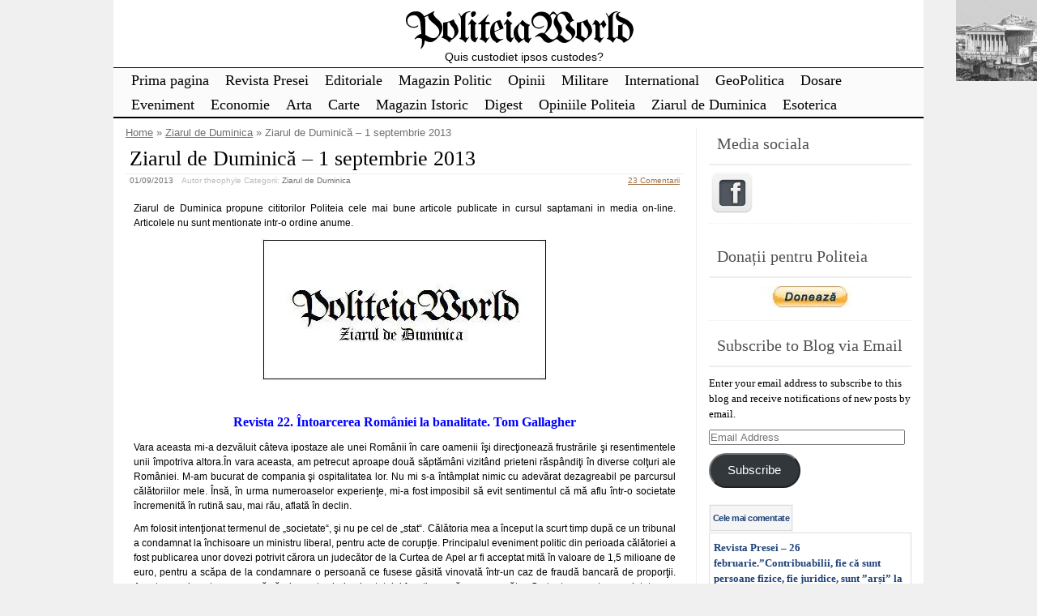

--- FILE ---
content_type: text/html; charset=UTF-8
request_url: https://politeia.org.ro/ziarul-de-duminica/ziarul-de-duminica-1-septembrie-2013/18045/
body_size: 44396
content:
<!DOCTYPE html>
<html lang="en-US">
<!-- <!DOCTYPE html PUBLIC "-//W3C//DTD XHTML 1.0 Transitional//EN" "http://www.w3.org/TR/xhtml1/DTD/xhtml1-transitional.dtd"> -->
<head>

	<meta charset="UTF-8" />
	<title>Ziarul de Duminică – 1 septembrie 2013 | PoliteiaWorld</title>
	<link rel="profile" href="http://gmpg.org/xfn/11" />
	<meta name="description" content="Ziarul de Duminica propune cititorilor Politeia cele mai bune articole publicate in cursul saptamani in media on-line. Articolele nu sunt mentionate intr-o ordine anume. &nbsp; Revista 22. Întoarcerea României la banalitate. Tom Gallagher Vara aceasta mi-a dezvăluit câteva ipostaze ale unei Românii în care oamenii îşi direcţionează frustrările şi resentimentele unii împotriva altora.În vara aceasta, am petrecut aproape două săptămâni [&hellip;] Continuare..." />	<meta name="keywords" content="Ziarul de Duminica propune cititorilor Politeia cele mai bune articole publicate in cursul saptamani in media on-line. Articolele nu sunt mentionate intr-o ordine anume. &nbsp; Revista 22. Întoarcerea României la banalitate. Tom Gallagher Vara aceasta mi-a dezvăluit câteva ipostaze ale unei Românii în care oamenii îşi direcţionează frustrările şi resentimentele unii împotriva altora.În vara aceasta, am petrecut aproape două săptămâni [&hellip;] Continuare..., Ziarul de Duminica" />	

	<link rel="alternate" type="application/atom+xml" title="Atom 0.3" href="https://politeia.org.ro/feed/atom/" />
	<link rel="pingback" href="https://politeia.org.ro/xmlrpc.php" />

	<style type="text/css">/* right_sidebar.css */ div#wrapper{float:left;width:100%} div#content-wrapper { margin-right: 281px; xmargin-top:18px; } div#blue-sidebar { float:left; width: 281px; margin-left:-281px;  } div#blue-sidebar .margines { border-left: 1px solid #eeeeee;padding:0px 15px 15px 15px; } body { font-size:12px; font-family:Verdana, Geneva, sans-serif; font-weight:normal; color:#000000; background-color:#f0f0f0; }  /* LAYOUT */ #container { margin: 0 auto; width: 1000px; min-width:600px; background-color:#ffffff; } #wrapper { background-color:#ffffff; padding-top:10px; } #content { padding:0 15px 10px 15px; }  .sidebar .column { margin:11px  0 10px 0;}  .sidebar > :first-child h5 { margin-top:0;         color: #505050; } #outer-footer { padding-top: 10px } #footer { border-bottom: 4px solid #000000; border-top: 2px solid #000000; background-color: #fbfbfb; }  #header { color: #000000; font-family:Georgia, serif; background-color:#ffffff; margin: 0; padding: 0; margin: 0; } #masthead { margin: 0px 0px 0px 10px; padding-left:0px; } #header h1, #header h3 { font-size:53px; margin:0; font-weight:normal; letter-spacing: -2px; padding:10px 0 0 0; } #header a.blankheader { display:block; height: 53px; width:300px; } #header a { text-decoration:none; color: #000000; border-bottom:none; } #header .description { font-family:Trebuchet MS, Helvetica, sans-serif; font-size:14px; font-weight:normal; font-style:italic; margin-top: -0.25em; padding-bottom: 5px; }  #header a.subscribe-button  {  display:block; float:right; margin-top:-20px; } #header a.subscribe-button:hover {  margin-top:-10px; } /* NAVIGATION */ /* =Menu -------------------------------------------------------------- */  #access { /*background: #000;*/ margin: 0 auto; width: 100%; display:block; float:left; /*padding: 1px 0 1px 8px;*/ border-top: 1px solid #000000; border-bottom: 2px solid #000000; background-color: #fbfbfb; } #access .menu-header, div.menu { font-size: 13px; margin-left: 12px; } #access .menu-header ul, div.menu ul { list-style: none; margin: 0; } #access .menu-header li, div.menu li { float:left; position: relative; margin: 0; } #access a { display:block; text-decoration:none; padding:0 10px; line-height:30px; color: #000000;  font-family:Palatino Linotype, Book Antiqua, Palatino, serif; font-size:18px; font-weight:normal;   } #access ul ul { display:none; position:absolute; top:30px; left:0; float:left; z-index: 99999; border-left:  1px solid #000000; border-right: 1px solid #000000; border-bottom:1px solid #000000; background-color: #fbfbfb; } #access ul ul ul { left:100%; top:1px; border-top:1px solid #000000;  } #access ul ul a { font-family:Palatino Linotype, Book Antiqua, Palatino, serif; font-size:14px; font-weight:normal; } #access ul ul a { /*background:#333;*/ height:auto; line-height:1em; padding:10px; width: 170px; } #access li:hover > a, #access ul ul :hover > a { color:#707070; /*background:#333;*/  } #access ul li:hover > ul { display:block; }  /* menu-item menu-item-type-post_type current-menu-ancestor current-menu-parent current_page_parent current_page_ancestor menu-item menu-item-type-post_type current-menu-item page_item page-item-155 current_page_item */  #access .current-menu-item, #access .current_page, #access .current_page_item, #access .current_page_item a, #access .current-menu-ancestor, #access .current_page_ancestor { color: #505050; background-color: #f0f0f0; }  div.post-list-column { float:left; width:50%; } div.post-list-column .margins { padding: 0 10px 15px 10px; } .post-list-column .storycontent, .post-list-column .content { padding:0 0 0 4px; } .post-thumbnail, .regular-post-thumbnail { border: 1px solid #eeeeee; padding:3px; }  .regular-post-thumbnail { float:left; width: 100px; margin:18px 5px 10px 10px; } .wp-post-image { max-width:100%; border: none; }  div.post-list-column .wp-post-image { display:block; }  #postpath, #postpath a { font-family:Trebuchet MS, Helvetica, sans-serif; font-size:13px; font-weight:normal; color:#707070; }  /* LINKS */  a { color:#a17244; text-decoration:underline; } .post a:visited { color: #a17244; text-decoration:underline; } .post a:hover { color: #de8435; text-decoration:underline; } .post h1 a:hover,  .post h2 a:hover { border-bottom:none; text-decoration:none; }  /* HEADINGS */  h1,h2,h3, h4, h5, h6 { color: #000000; margin-top:5px; font-family:Georgia, serif; font-weight: normal; } h1, h2.h1 { font-size:26px; font-weight: normal; margin:0px 0 3px 0; padding:10px 0 0 5px; color: #000000; overflow:hidden; } .post-list-column h2 { font-size: 24px; font-weight: normal; margin:0px 0 0px 0; padding:3px 0 0px 4px; color: #000000; } h2 { /*font-size:24px;*/ margin:5px 0 2px 0; color: #000000; font-size:22px; font-weight: normal; font-family:Georgia, serif; } h3 { margin:5px 0 0px 0; font-size:16px; font-weight: normal; font-family:Georgia, serif; } .post h3 { color: #873408; } h4 { font-size:13px; font-weight: bold; font-family:Verdana, Geneva, sans-serif; } h1 a, h2.h1 a, h1 a:visited, h2.h1 a:visited, .post h1 a, .post h2.h1 a, .post h1 a:visited, .post h2.h1 a:visited, .post-list-column h2 a, .post-list-column h2 a:visited { color: #000000; border-bottom: none; text-decoration:none; } h1 a:hover, h2.h1 a:hover, h1 a:visited:hover, h2.h1 a:visited:hover, .post h1 a:hover, .post h2.h1 a:hover, .post h1 a:visited:hover, .post h2.h1 a:visited:hover, .post-list-column h2 a:hover, .post-list-column h2 a:visited:hover { color: #666666; border-bottom: none; text-decoration:none; } h1.page-title { font-size:18px; } h1.page-title span { color: #000000; } /* POST */ div.post { overflow:hidden; } table.info { padding:0; margin:0; border-collapse:collapse; } table.info td,  table.info th { padding:0; margin:0; font-weight:normal; } pre { border:1px dotted #cccccc;; margin:5px 0; padding:10px 10px 10px 20px; background-color:#fbfbfb; } blockquote{ /*background:#f2f2f2 url(img/blockquote.gif) 3px 3px no-repeat;*/ border:1px dotted #cccccc; padding:10px 10px 10px 20px; margin:5px 0 5px 20px; background-color:#fbfbfb; } code { background-color:#fbfbfb; font-family: Courier New, Courier, monospace; border:1px dotted #cccccc; } .post .storycontent, .post .content { padding:5px 10px 5px 10px; overflow:hidden; line-height: 1.5; }  .post .info { padding:3px 0px 3px 0px; margin: 2px 0 2px 0; border-top: 1px solid #eeeeee; }  .post .date { background-position:0 -48px; color: #707070; padding:0 0px; } .post .info  .postedby, .post .info  .filledunder { color: #bbb; } .post .info  .postedby  a, .post .info  .filledunder a { color: #707070; text-decoration:none; } .post .info  .postedby a:hover, .post .info  .filledunder a:hover { color: #666666; text-decoration:none; } .post .info td { border: none; padding: 0 5px; } .post table.info { width:100%; } .post .info .act { white-space: nowrap; text-align:right; } .post table.info .date { width:1%; white-space: nowrap; } .post .act span { padding-left:15px; } .post .info * { font-family: Verdana, Geneva, sans-serif; line-height:16px; font-size:10px; overflow:hidden; } hr { border: 0px none; background-color: #eeeeee; color: #eeeeee; height:2px; } fieldset{ border: 1px solid #eeeeee; padding:5px 10px 5px 10px; } legend { padding: 0px 5px 1px 5px; border: 1px solid #eeeeee; } input.text, input.textbox, input.password, input.file, textarea, input[type=text], input[type=password],input[type=file], select { border:1px solid #bbbbbb; background-color:#ffffff; padding:2px; color: #000000;  } input.text:focus, input.textbox:focus, input.password:focus, input.file:focus, textarea:focus, input[type=text]:focus, input[type=password]:focus,input[type=file]:focus, select { border:1px solid #505050; }  .post table { border-collapse:collapse; border: none; } .post  th, .post  td { border-bottom:1px solid #eeeeee; border-left:none; border-right:none; padding:2px 10px; text-align:left; vertical-align:top;  font-size: 90%;  font-weight: normal; font-family: Trebuchet MS, Helvetica, sans-serif;  } .post tr.even td { background-color: #fbfbfb; } .post th  { background-color: #fbfbfb; border-bottom: 1px solid #000000; border-top: 2px solid #000000; color: #000000; } #author-avatar { float:left; width: 100px; margin:7px 15px 7px 10px; }  /* comment START */ /* COMMENTS */ #comments > ol {list-style-type: none;line-height: 18px;margin: 0px;padding: 0px 0px 10px 10px; text-align: justify;} #comments ul li {list-style-type: none;list-style-image: none;list-style-position: outside;margin: 0 0 0 5px; padding: 5px 0 0 0;} .commentlist li {margin: 15px 0 10px;padding: 2px 2px 5px 2px;list-style: none;} .commentlist li > ul > li {background:none;list-style:none;margin:3px 0 3px 20px;padding:3px 0;} .commentlist li .avatar {border:none; margin:0;padding:1px 8px 1px 1px; width: 28px;float:left; background:none;} .commentlist .fn { font-size: 14px;  font-weight: bold; font-style: normal; padding:4px 2px 2px 2px;  font-family: Verdana, Geneva, sans-serif; } .commentlist .fn > a  { font-weight:bold; font-style: normal; text-decoration:none; } .commentlist .fn a:hover {/*text-decoration:underline;*/} .commentmetadata  { /*color:#723419;*/ font-weight: normal;  font-family: Trebuchet MS, Helvetica, sans-serif; font-size:11px;  margin:0 0 0px 20px; text-decoration: none; }  .commentmetadata a  { font-weight: normal; text-decoration: none; color: #707070; }   .vcard a.url{ color: #723419; /*#723419;*/ text-decoration: none; } .vcard a.url:hover{ color: #de8435; /*#723419;*/ text-decoration: none; }  .bypostauthor >.vcard div.fn >a { color:#1d33a1; } .bypostauthor >.vcard div.fn >a:hover { color:#000000; } .bypostauthor>div { color:#1431b5; } /*  Uncomment following text to assign specific color to admin (or to any other user) You may need to change user name here E.g.  comment-author-MyUserName instead of  comment-author-admin */ /* .comment-author-admin>*, .comment-author-admin >.vcard div.fn >a { color:#106000; }*/  .comment { color:#000000; }  .commentmetadata a, .commentmetadata a:visited {color: #707070;} .commentmetadata a:hover{ color: #000000;} #comments .children { padding: 0 0 0 20px; } .thread-alt {background-color:transparent} .thread-even {background-color: transparent;} .depth-1  { border: 1px solid #5e5e5e; } .depth-2, .depth-3{/*border-top: 1px solid #dac2a3;*/} .even, .alt {} .vcard { ;} .depth-2 .vcard, .depth-3 .vcard, .depth-4 .vcard, .depth-5 .vcard, .depth-6 .vcard, .depth-7 .vcard, .depth-8 .vcard { border-top: 1px dotted #5e5e5e; border-bottom: 1px dotted #5e5e5e; } .reply {margin: 0px 0px 0px 10px;} .comment-reply-link { background-color:#fbfbfb;color: #723419; padding: 1px 4px; font-size:12px; text-decoration: none; border: 1px dotted #000000; } .comment-reply-link:hover { color: #de8435; text-decoration: none; }  #comments .comment-author-theophyle .comment-body { color: #98293D; }  .comment-author-theophyle >.vcard div.fn { color:#98293D; }    #comments .comment-author-theophyle .children .comment-body { color: #000000; }  #comments .comment-author-theophyle .children .comment-author-theophyle .comment-body { color: #98293D; }  #comments .comment-author-theophyle .children .comment-author-theophyle .children .comment-body { color: #000000; }   #comments .comment-body ul li { list-style:square; margin: 0 0 0 30px; padding:0; } #comments .comment-body ol  { margin: 0; padding: 0; } #comments .comment-body ol li { list-style-type:decimal; padding:0; margin: 0 0 0 30px; display: list-item; } .comment-body { padding:2px 2px 2px 10px; }  /************************** IMAGES *************************************/  .post img.wp-caption, .wp-caption, .gallery-caption { -moz-border-radius: 3px; /* Firefox */ -webkit-border-radius: 3px; /* Safari, Chrome */ -khtml-border-radius: 3px; /* KHTML */ border-radius: 3px; /* CSS3 */    border:1px solid #eeeeee; display:block; height:auto; margin-bottom:10px; padding-top:4px; text-align:center; max-width:100%; } .regular-post-thumbnail img.attachment-post-thumbnail { display:block; margin: auto; } .post img.wp-caption{ padding:4px; } .post .wp-caption img, .wp-caption img { border:0 none !important; margin:0 !important; padding:0 !important; max-width:99.5%; } .post img { border:none; padding:0px; vertical-align:bottom; height:auto; max-width:100%; } a.wp-caption { color: #000000; text-decoration:none; } a.wp-caption p,a.wp-caption:hover p, .wp-caption p.wp-caption-text, .full-image-caption { color:#000000; font-size:11px; font-family:Verdana, Geneva, sans-serif; line-height:12px; margin:0; padding:2px 4px 4px; } a.wp-caption:hover { border:1px solid /*#dac2a3;*/#777777; background-color:#f2f2f2; }   /****************************************************************************************** SIDEBAR *******************************************************************************************/ #sidebar .subscribe-rss { padding:10px 0 0px 42px; height:30px; display:block; font-size:20px; font-family:Verdana,Geneva,sans-serif; margin:0 0 10px 0; }  #sidebar a.subscribe-rss:hover { color:#000000; text-decoration:none; } .sidebar { font-family:Georgia, serif; font-size:13px; }  .widget { margin-bottom:10px; line-height:1.5; overflow:hidden; } .textwidget { padding:10px 5px 10px 5px; border-bottom: 1px dotted #eeeeee; line-height:1.5; } .sidebar h5 { font-size:20px; font-family: Georgia, serif; font-weight:normal; border-bottom: 2px solid #eeeeee; padding: 5px 5px 10px 10px; } .sidebar a { color: #204378;/*#64ae42;*/ font-size:13px; text-decoration:none; } .sidebar .widget_text a, .sidebar .widget_text a:hover { text-decoration:underline; } .sidebar a:hover { color: #000000; text-decoration:none; } .sidebar li { list-style:none; margin:0; padding: 7px 5px; } .sidebar .widget>ul>li, .sidebar ul.menu>li { border-bottom: 1px dotted #eeeeee; } .sidebar .widget>ul>li>.children, .sidebar .widget .sub-menu { padding-top:7px; } .sidebar li>ul li { padding: 7px 5px 7px 10px; } .sidebar li a { /*display: block;*/ } .sidebar .blogroll li { color:  #a0a0a0; font-size: 11px; } #wp-calendar table { border-collapse:collapse; border:0px solid #eeeeee; } #wp-calendar th,  #wp-calendar  td  { border:none; padding:0px 4px; vertical-align:top; font-family: Georgia, serif; font-size:90%; } #wp-calendar td { text-align:right; } #wp-calendar th  { background-color: #eeeeee; color:#ffffff; text-align:center; padding: 1px 4px 1px 4px; } #wp-calendar caption { font-family: Georgia, serif; font-weight:bold; /*color:#777777;*/ padding:10px 0 2px 0; }  #wp-calendar td#prev { text-align:left; } #wp-calendar td#next { text-align:right; } #wp-calendar #today  /*TODO!*/ { border: 1px dotted #dddddd; background-color: #fbfbfb; }  /*Search widget*/  #searchform label  { display:block; } #s { width:110px; } #searchsubmit, .button, input#submit { border:1px solid #505050; color:#ffffff; font-weight:bold; font-family:Trebucht MS, Arial; text-shadow:0 -1px 0 rgba(0, 0, 0, 0.3); cursor: pointer; padding:1px 5px 1px 5px; background: #555555;  /* for non-css3 browsers */ filter: progid:DXImageTransform.Microsoft.gradient(startColorstr='#bbbbbb', endColorstr='#000000'); /* for IE */ background: -webkit-gradient(linear, left top, left bottom, from(#bbbbbb), to(#000000)); /* for webkit browsers */ background: -moz-linear-gradient(top,  #bbbbbb,  #000000); /* for firefox 3.6+ */ } #searchsubmit:hover, .button:hover { border:1px solid #000000; }  #searchsubmit:active, .button:active { cursor: pointer; filter: progid:DXImageTransform.Microsoft.gradient(startColorstr='#505050', endColorstr='#777777'); /* for IE */ background: -webkit-gradient(linear, left top, left bottom, from(#505050), to(#777777)); /* for webkit browsers */ background: -moz-linear-gradient(top,  #505050,  #777777); /* for firefox 3.6+ */ } /* PAGINATION */  #comments a.page-numbers, #comments span.page-numbers { text-decoration: none; border: 1px solid #eeeeee; padding: 2px 5px; margin: 2px; color: #505050; }  #comments .navigation { margin: 10px 0; }  #comments .navigation a:hover { border: 1px solid #505050; background-color: #f7f7f7; color: #505050; text-decoration:none; } #comments span.page-numbers { font-weight: bold; color: #ffffff; background-color: #505050; border: 1px solid #505050; }  /* WP-PageNavi http://wordpress.org/extend/plugins/wp-pagenavi/ */  .wp-pagenavi { clear: both; }  .wp-pagenavi a, .wp-pagenavi span  { text-decoration: none; border: 1px solid #eeeeee; padding: 2px 5px; margin: 2px; color: #505050; }  .wp-pagenavi a:hover { border: 1px solid #505050; background-color: #f7f7f7; color: #505050; text-decoration:none; }  .wp-pagenavi span.current { font-weight: bold; color: #ffffff; background-color: #505050; border: 1px solid #505050; } .wp-pagenavi .extend { background:transparent;  border:0px none transparent;  color: #505050; margin-right:6px;  padding:0;  text-align:center;  text-decoration:none; }  /* used by PAGBEAR plugin for multipaged posts. http://wordpress.org/extend/plugins/pagebar/ */ .pagebar { padding:0; margin:4px 0; }  .pagebar a { background:transparent;  border: 1px solid #eeeeee; color: #505050; margin: 2px; padding:2px 5px; text-align:center; text-decoration:none; } .pageList .this-page  { font-weight: bold; color: #ffffff; background-color: #505050; border: 1px solid #505050; margin: 2px; padding:2px 5px; text-align:center; text-decoration:none; } .pagebar a:visited { color: #505050; text-decoration:none; }  .pagebar .break { background:transparent;  border:0px none transparent;  color: #505050; margin-right:6px;  padding:0;  text-align:center;  text-decoration:none; }  .pagebar .this-page { font-weight: bold; color: #ffffff; background-color: #505050; border: 1px solid #505050; margin: 2px; padding:2px 5px; text-align:center; text-decoration:none; }  .pagebar a:hover { border: 1px solid #505050; background-color: #f7f7f7; color: #505050; text-decoration:none; }  .pagebar .inactive { border: 1px solid #eeeeee; background-color: #ffffff; color: #cccccc; text-decoration: none; padding:2px 4px; }  #postnavi .prev a  { float:left; } #postnavi .next a { float:right; } #postnavi  a  { background:transparent;  border: 1px solid #eeeeee; color: #505050; margin: 2px; padding:2px 5px; text-align:center; text-decoration:none; } #postnavi a:hover { border: 1px solid #505050; background-color: #f7f7f7; color: #505050; text-decoration:none; } /* FOOTER */   .footer-column  { margin:0; padding:10px; line-height:1.5; }  #blue-footer { float:left; width: 25%; } #green-footer { float:left; width: 25%; } #orange-footer { float:left; width: 25%; } #red-footer { float:left; width: 25%; } #footer h5 { font-size:20px; font-family: Georgia, serif; font-weight:normal; border-bottom: 2px solid #eeeeee; padding: 5px 5px 10px 10px; } #footer  a { color: #204378;/*#64ae42;*/ font-size:13px; text-decoration:none; } #footer  .widget_text a, #footer .widget_text a:hover { text-decoration:underline; } #footer  a:hover { color: #000000; text-decoration:none; } #footer  li { list-style:none; margin:0; padding: 7px 5px; } #footer .widget>ul>li, #footer  ul.menu>li { border-bottom: 1px dotted #eeeeee; } #footer  .widget>ul>li>.children, #footer  .widget .sub-menu { padding-top:7px; } #footer  li>ul li { padding: 7px 5px 7px 10px; } /*#footer li a { display: block; }*/   </style>	<link rel="stylesheet" href="https://politeia.org.ro/wp-content/themes/clear-line/style.css" type="text/css" media="screen" />
	
		<link rel='archives' title='November 2025' href='https://politeia.org.ro/date/2025/11/' />
	<link rel='archives' title='October 2025' href='https://politeia.org.ro/date/2025/10/' />
	<link rel='archives' title='September 2025' href='https://politeia.org.ro/date/2025/09/' />
	<link rel='archives' title='August 2025' href='https://politeia.org.ro/date/2025/08/' />
	<link rel='archives' title='July 2025' href='https://politeia.org.ro/date/2025/07/' />
	<link rel='archives' title='June 2025' href='https://politeia.org.ro/date/2025/06/' />
	<link rel='archives' title='May 2025' href='https://politeia.org.ro/date/2025/05/' />
	<link rel='archives' title='April 2025' href='https://politeia.org.ro/date/2025/04/' />
	<link rel='archives' title='March 2025' href='https://politeia.org.ro/date/2025/03/' />
	<link rel='archives' title='February 2025' href='https://politeia.org.ro/date/2025/02/' />
	<link rel='archives' title='January 2025' href='https://politeia.org.ro/date/2025/01/' />
	<link rel='archives' title='December 2024' href='https://politeia.org.ro/date/2024/12/' />
	<link rel='archives' title='November 2024' href='https://politeia.org.ro/date/2024/11/' />
	<link rel='archives' title='October 2024' href='https://politeia.org.ro/date/2024/10/' />
	<link rel='archives' title='September 2024' href='https://politeia.org.ro/date/2024/09/' />
	<link rel='archives' title='August 2024' href='https://politeia.org.ro/date/2024/08/' />
	<link rel='archives' title='July 2024' href='https://politeia.org.ro/date/2024/07/' />
	<link rel='archives' title='June 2024' href='https://politeia.org.ro/date/2024/06/' />
	<link rel='archives' title='May 2024' href='https://politeia.org.ro/date/2024/05/' />
	<link rel='archives' title='April 2024' href='https://politeia.org.ro/date/2024/04/' />
	<link rel='archives' title='March 2024' href='https://politeia.org.ro/date/2024/03/' />
	<link rel='archives' title='February 2024' href='https://politeia.org.ro/date/2024/02/' />
	<link rel='archives' title='January 2024' href='https://politeia.org.ro/date/2024/01/' />
	<link rel='archives' title='December 2023' href='https://politeia.org.ro/date/2023/12/' />
	<link rel='archives' title='November 2023' href='https://politeia.org.ro/date/2023/11/' />
	<link rel='archives' title='October 2023' href='https://politeia.org.ro/date/2023/10/' />
	<link rel='archives' title='September 2023' href='https://politeia.org.ro/date/2023/09/' />
	<link rel='archives' title='August 2023' href='https://politeia.org.ro/date/2023/08/' />
	<link rel='archives' title='July 2023' href='https://politeia.org.ro/date/2023/07/' />
	<link rel='archives' title='June 2023' href='https://politeia.org.ro/date/2023/06/' />
	<link rel='archives' title='May 2023' href='https://politeia.org.ro/date/2023/05/' />
	<link rel='archives' title='April 2023' href='https://politeia.org.ro/date/2023/04/' />
	<link rel='archives' title='March 2023' href='https://politeia.org.ro/date/2023/03/' />
	<link rel='archives' title='February 2023' href='https://politeia.org.ro/date/2023/02/' />
	<link rel='archives' title='January 2023' href='https://politeia.org.ro/date/2023/01/' />
	<link rel='archives' title='December 2022' href='https://politeia.org.ro/date/2022/12/' />
	<link rel='archives' title='November 2022' href='https://politeia.org.ro/date/2022/11/' />
	<link rel='archives' title='October 2022' href='https://politeia.org.ro/date/2022/10/' />
	<link rel='archives' title='September 2022' href='https://politeia.org.ro/date/2022/09/' />
	<link rel='archives' title='August 2022' href='https://politeia.org.ro/date/2022/08/' />
	<link rel='archives' title='July 2022' href='https://politeia.org.ro/date/2022/07/' />
	<link rel='archives' title='June 2022' href='https://politeia.org.ro/date/2022/06/' />
	<link rel='archives' title='May 2022' href='https://politeia.org.ro/date/2022/05/' />
	<link rel='archives' title='April 2022' href='https://politeia.org.ro/date/2022/04/' />
	<link rel='archives' title='March 2022' href='https://politeia.org.ro/date/2022/03/' />
	<link rel='archives' title='February 2022' href='https://politeia.org.ro/date/2022/02/' />
	<link rel='archives' title='January 2022' href='https://politeia.org.ro/date/2022/01/' />
	<link rel='archives' title='December 2021' href='https://politeia.org.ro/date/2021/12/' />
	<link rel='archives' title='November 2021' href='https://politeia.org.ro/date/2021/11/' />
	<link rel='archives' title='October 2021' href='https://politeia.org.ro/date/2021/10/' />
	<link rel='archives' title='September 2021' href='https://politeia.org.ro/date/2021/09/' />
	<link rel='archives' title='August 2021' href='https://politeia.org.ro/date/2021/08/' />
	<link rel='archives' title='July 2021' href='https://politeia.org.ro/date/2021/07/' />
	<link rel='archives' title='June 2021' href='https://politeia.org.ro/date/2021/06/' />
	<link rel='archives' title='May 2021' href='https://politeia.org.ro/date/2021/05/' />
	<link rel='archives' title='April 2021' href='https://politeia.org.ro/date/2021/04/' />
	<link rel='archives' title='March 2021' href='https://politeia.org.ro/date/2021/03/' />
	<link rel='archives' title='February 2021' href='https://politeia.org.ro/date/2021/02/' />
	<link rel='archives' title='January 2021' href='https://politeia.org.ro/date/2021/01/' />
	<link rel='archives' title='December 2020' href='https://politeia.org.ro/date/2020/12/' />
	<link rel='archives' title='November 2020' href='https://politeia.org.ro/date/2020/11/' />
	<link rel='archives' title='October 2020' href='https://politeia.org.ro/date/2020/10/' />
	<link rel='archives' title='September 2020' href='https://politeia.org.ro/date/2020/09/' />
	<link rel='archives' title='August 2020' href='https://politeia.org.ro/date/2020/08/' />
	<link rel='archives' title='July 2020' href='https://politeia.org.ro/date/2020/07/' />
	<link rel='archives' title='June 2020' href='https://politeia.org.ro/date/2020/06/' />
	<link rel='archives' title='May 2020' href='https://politeia.org.ro/date/2020/05/' />
	<link rel='archives' title='April 2020' href='https://politeia.org.ro/date/2020/04/' />
	<link rel='archives' title='March 2020' href='https://politeia.org.ro/date/2020/03/' />
	<link rel='archives' title='February 2020' href='https://politeia.org.ro/date/2020/02/' />
	<link rel='archives' title='January 2020' href='https://politeia.org.ro/date/2020/01/' />
	<link rel='archives' title='December 2019' href='https://politeia.org.ro/date/2019/12/' />
	<link rel='archives' title='November 2019' href='https://politeia.org.ro/date/2019/11/' />
	<link rel='archives' title='October 2019' href='https://politeia.org.ro/date/2019/10/' />
	<link rel='archives' title='September 2019' href='https://politeia.org.ro/date/2019/09/' />
	<link rel='archives' title='August 2019' href='https://politeia.org.ro/date/2019/08/' />
	<link rel='archives' title='July 2019' href='https://politeia.org.ro/date/2019/07/' />
	<link rel='archives' title='June 2019' href='https://politeia.org.ro/date/2019/06/' />
	<link rel='archives' title='May 2019' href='https://politeia.org.ro/date/2019/05/' />
	<link rel='archives' title='April 2019' href='https://politeia.org.ro/date/2019/04/' />
	<link rel='archives' title='March 2019' href='https://politeia.org.ro/date/2019/03/' />
	<link rel='archives' title='February 2019' href='https://politeia.org.ro/date/2019/02/' />
	<link rel='archives' title='January 2019' href='https://politeia.org.ro/date/2019/01/' />
	<link rel='archives' title='December 2018' href='https://politeia.org.ro/date/2018/12/' />
	<link rel='archives' title='November 2018' href='https://politeia.org.ro/date/2018/11/' />
	<link rel='archives' title='October 2018' href='https://politeia.org.ro/date/2018/10/' />
	<link rel='archives' title='September 2018' href='https://politeia.org.ro/date/2018/09/' />
	<link rel='archives' title='August 2018' href='https://politeia.org.ro/date/2018/08/' />
	<link rel='archives' title='July 2018' href='https://politeia.org.ro/date/2018/07/' />
	<link rel='archives' title='June 2018' href='https://politeia.org.ro/date/2018/06/' />
	<link rel='archives' title='May 2018' href='https://politeia.org.ro/date/2018/05/' />
	<link rel='archives' title='April 2018' href='https://politeia.org.ro/date/2018/04/' />
	<link rel='archives' title='March 2018' href='https://politeia.org.ro/date/2018/03/' />
	<link rel='archives' title='February 2018' href='https://politeia.org.ro/date/2018/02/' />
	<link rel='archives' title='January 2018' href='https://politeia.org.ro/date/2018/01/' />
	<link rel='archives' title='December 2017' href='https://politeia.org.ro/date/2017/12/' />
	<link rel='archives' title='November 2017' href='https://politeia.org.ro/date/2017/11/' />
	<link rel='archives' title='October 2017' href='https://politeia.org.ro/date/2017/10/' />
	<link rel='archives' title='September 2017' href='https://politeia.org.ro/date/2017/09/' />
	<link rel='archives' title='August 2017' href='https://politeia.org.ro/date/2017/08/' />
	<link rel='archives' title='July 2017' href='https://politeia.org.ro/date/2017/07/' />
	<link rel='archives' title='June 2017' href='https://politeia.org.ro/date/2017/06/' />
	<link rel='archives' title='May 2017' href='https://politeia.org.ro/date/2017/05/' />
	<link rel='archives' title='April 2017' href='https://politeia.org.ro/date/2017/04/' />
	<link rel='archives' title='March 2017' href='https://politeia.org.ro/date/2017/03/' />
	<link rel='archives' title='February 2017' href='https://politeia.org.ro/date/2017/02/' />
	<link rel='archives' title='January 2017' href='https://politeia.org.ro/date/2017/01/' />
	<link rel='archives' title='December 2016' href='https://politeia.org.ro/date/2016/12/' />
	<link rel='archives' title='November 2016' href='https://politeia.org.ro/date/2016/11/' />
	<link rel='archives' title='October 2016' href='https://politeia.org.ro/date/2016/10/' />
	<link rel='archives' title='September 2016' href='https://politeia.org.ro/date/2016/09/' />
	<link rel='archives' title='August 2016' href='https://politeia.org.ro/date/2016/08/' />
	<link rel='archives' title='July 2016' href='https://politeia.org.ro/date/2016/07/' />
	<link rel='archives' title='June 2016' href='https://politeia.org.ro/date/2016/06/' />
	<link rel='archives' title='May 2016' href='https://politeia.org.ro/date/2016/05/' />
	<link rel='archives' title='April 2016' href='https://politeia.org.ro/date/2016/04/' />
	<link rel='archives' title='March 2016' href='https://politeia.org.ro/date/2016/03/' />
	<link rel='archives' title='February 2016' href='https://politeia.org.ro/date/2016/02/' />
	<link rel='archives' title='January 2016' href='https://politeia.org.ro/date/2016/01/' />
	<link rel='archives' title='December 2015' href='https://politeia.org.ro/date/2015/12/' />
	<link rel='archives' title='November 2015' href='https://politeia.org.ro/date/2015/11/' />
	<link rel='archives' title='October 2015' href='https://politeia.org.ro/date/2015/10/' />
	<link rel='archives' title='September 2015' href='https://politeia.org.ro/date/2015/09/' />
	<link rel='archives' title='August 2015' href='https://politeia.org.ro/date/2015/08/' />
	<link rel='archives' title='July 2015' href='https://politeia.org.ro/date/2015/07/' />
	<link rel='archives' title='June 2015' href='https://politeia.org.ro/date/2015/06/' />
	<link rel='archives' title='May 2015' href='https://politeia.org.ro/date/2015/05/' />
	<link rel='archives' title='April 2015' href='https://politeia.org.ro/date/2015/04/' />
	<link rel='archives' title='March 2015' href='https://politeia.org.ro/date/2015/03/' />
	<link rel='archives' title='February 2015' href='https://politeia.org.ro/date/2015/02/' />
	<link rel='archives' title='January 2015' href='https://politeia.org.ro/date/2015/01/' />
	<link rel='archives' title='December 2014' href='https://politeia.org.ro/date/2014/12/' />
	<link rel='archives' title='November 2014' href='https://politeia.org.ro/date/2014/11/' />
	<link rel='archives' title='October 2014' href='https://politeia.org.ro/date/2014/10/' />
	<link rel='archives' title='September 2014' href='https://politeia.org.ro/date/2014/09/' />
	<link rel='archives' title='August 2014' href='https://politeia.org.ro/date/2014/08/' />
	<link rel='archives' title='July 2014' href='https://politeia.org.ro/date/2014/07/' />
	<link rel='archives' title='June 2014' href='https://politeia.org.ro/date/2014/06/' />
	<link rel='archives' title='May 2014' href='https://politeia.org.ro/date/2014/05/' />
	<link rel='archives' title='April 2014' href='https://politeia.org.ro/date/2014/04/' />
	<link rel='archives' title='March 2014' href='https://politeia.org.ro/date/2014/03/' />
	<link rel='archives' title='February 2014' href='https://politeia.org.ro/date/2014/02/' />
	<link rel='archives' title='January 2014' href='https://politeia.org.ro/date/2014/01/' />
	<link rel='archives' title='December 2013' href='https://politeia.org.ro/date/2013/12/' />
	<link rel='archives' title='November 2013' href='https://politeia.org.ro/date/2013/11/' />
	<link rel='archives' title='October 2013' href='https://politeia.org.ro/date/2013/10/' />
	<link rel='archives' title='September 2013' href='https://politeia.org.ro/date/2013/09/' />
	<link rel='archives' title='August 2013' href='https://politeia.org.ro/date/2013/08/' />
	<link rel='archives' title='July 2013' href='https://politeia.org.ro/date/2013/07/' />
	<link rel='archives' title='June 2013' href='https://politeia.org.ro/date/2013/06/' />
	<link rel='archives' title='May 2013' href='https://politeia.org.ro/date/2013/05/' />
	<link rel='archives' title='April 2013' href='https://politeia.org.ro/date/2013/04/' />
	<link rel='archives' title='March 2013' href='https://politeia.org.ro/date/2013/03/' />
	<link rel='archives' title='February 2013' href='https://politeia.org.ro/date/2013/02/' />
	<link rel='archives' title='January 2013' href='https://politeia.org.ro/date/2013/01/' />
	<link rel='archives' title='December 2012' href='https://politeia.org.ro/date/2012/12/' />
	<link rel='archives' title='November 2012' href='https://politeia.org.ro/date/2012/11/' />
	<link rel='archives' title='October 2012' href='https://politeia.org.ro/date/2012/10/' />
	<link rel='archives' title='September 2012' href='https://politeia.org.ro/date/2012/09/' />
	<link rel='archives' title='August 2012' href='https://politeia.org.ro/date/2012/08/' />
	<link rel='archives' title='April 2012' href='https://politeia.org.ro/date/2012/04/' />
	<link rel='archives' title='March 2012' href='https://politeia.org.ro/date/2012/03/' />
	<link rel='archives' title='February 2012' href='https://politeia.org.ro/date/2012/02/' />
	<link rel='archives' title='September 2011' href='https://politeia.org.ro/date/2011/09/' />
	<link rel='archives' title='April 2011' href='https://politeia.org.ro/date/2011/04/' />
	<link rel='archives' title='February 2011' href='https://politeia.org.ro/date/2011/02/' />
	<link rel='archives' title='November 2010' href='https://politeia.org.ro/date/2010/11/' />
	<link rel='archives' title='September 2010' href='https://politeia.org.ro/date/2010/09/' />
	<link rel='archives' title='May 2010' href='https://politeia.org.ro/date/2010/05/' />
		<style id="A5-framework-inline-css" type="text/css" media="all">
/* CSS Styles created by the A5 Plugin Framework */
div.widget_category_column_widget[id^="category_column_widget"] ,li.widget_category_column_widget[id^="category_column_widget"] ,aside.widget_category_column_widget[id^="category_column_widget"] ,section.widget_category_column_widget[id^="category_column_widget"] {-moz-hyphens: auto;-o-hyphens: auto;-webkit-hyphens: auto;-ms-hyphens: auto;hyphens: auto;}div.widget_category_column_widget[id^="category_column_widget"] img,li.widget_category_column_widget[id^="category_column_widget"] img,aside.widget_category_column_widget[id^="category_column_widget"] img,section.widget_category_column_widget[id^="category_column_widget"] img{height: auto;max-width: 100%;}</style>
<meta name='robots' content='max-image-preview:large' />
<link rel='dns-prefetch' href='//stats.wp.com' />
<link rel='dns-prefetch' href='//fonts.googleapis.com' />
<link rel='dns-prefetch' href='//widgets.wp.com' />
<link rel='dns-prefetch' href='//s0.wp.com' />
<link rel='dns-prefetch' href='//0.gravatar.com' />
<link rel='dns-prefetch' href='//1.gravatar.com' />
<link rel='dns-prefetch' href='//2.gravatar.com' />
<link rel='dns-prefetch' href='//i0.wp.com' />
<link rel='dns-prefetch' href='//jetpack.wordpress.com' />
<link rel='dns-prefetch' href='//public-api.wordpress.com' />
<link rel="alternate" type="application/rss+xml" title="PoliteiaWorld &raquo; Feed" href="https://politeia.org.ro/feed/" />
<link rel="alternate" type="application/rss+xml" title="PoliteiaWorld &raquo; Comments Feed" href="https://politeia.org.ro/comments/feed/" />
<link rel="alternate" type="application/rss+xml" title="PoliteiaWorld &raquo; Ziarul de Duminică – 1 septembrie 2013 Comments Feed" href="https://politeia.org.ro/ziarul-de-duminica/ziarul-de-duminica-1-septembrie-2013/18045/feed/" />
<script type="text/javascript">
/* <![CDATA[ */
window._wpemojiSettings = {"baseUrl":"https:\/\/s.w.org\/images\/core\/emoji\/14.0.0\/72x72\/","ext":".png","svgUrl":"https:\/\/s.w.org\/images\/core\/emoji\/14.0.0\/svg\/","svgExt":".svg","source":{"concatemoji":"https:\/\/politeia.org.ro\/wp-includes\/js\/wp-emoji-release.min.js?ver=6.4.7"}};
/*! This file is auto-generated */
!function(i,n){var o,s,e;function c(e){try{var t={supportTests:e,timestamp:(new Date).valueOf()};sessionStorage.setItem(o,JSON.stringify(t))}catch(e){}}function p(e,t,n){e.clearRect(0,0,e.canvas.width,e.canvas.height),e.fillText(t,0,0);var t=new Uint32Array(e.getImageData(0,0,e.canvas.width,e.canvas.height).data),r=(e.clearRect(0,0,e.canvas.width,e.canvas.height),e.fillText(n,0,0),new Uint32Array(e.getImageData(0,0,e.canvas.width,e.canvas.height).data));return t.every(function(e,t){return e===r[t]})}function u(e,t,n){switch(t){case"flag":return n(e,"\ud83c\udff3\ufe0f\u200d\u26a7\ufe0f","\ud83c\udff3\ufe0f\u200b\u26a7\ufe0f")?!1:!n(e,"\ud83c\uddfa\ud83c\uddf3","\ud83c\uddfa\u200b\ud83c\uddf3")&&!n(e,"\ud83c\udff4\udb40\udc67\udb40\udc62\udb40\udc65\udb40\udc6e\udb40\udc67\udb40\udc7f","\ud83c\udff4\u200b\udb40\udc67\u200b\udb40\udc62\u200b\udb40\udc65\u200b\udb40\udc6e\u200b\udb40\udc67\u200b\udb40\udc7f");case"emoji":return!n(e,"\ud83e\udef1\ud83c\udffb\u200d\ud83e\udef2\ud83c\udfff","\ud83e\udef1\ud83c\udffb\u200b\ud83e\udef2\ud83c\udfff")}return!1}function f(e,t,n){var r="undefined"!=typeof WorkerGlobalScope&&self instanceof WorkerGlobalScope?new OffscreenCanvas(300,150):i.createElement("canvas"),a=r.getContext("2d",{willReadFrequently:!0}),o=(a.textBaseline="top",a.font="600 32px Arial",{});return e.forEach(function(e){o[e]=t(a,e,n)}),o}function t(e){var t=i.createElement("script");t.src=e,t.defer=!0,i.head.appendChild(t)}"undefined"!=typeof Promise&&(o="wpEmojiSettingsSupports",s=["flag","emoji"],n.supports={everything:!0,everythingExceptFlag:!0},e=new Promise(function(e){i.addEventListener("DOMContentLoaded",e,{once:!0})}),new Promise(function(t){var n=function(){try{var e=JSON.parse(sessionStorage.getItem(o));if("object"==typeof e&&"number"==typeof e.timestamp&&(new Date).valueOf()<e.timestamp+604800&&"object"==typeof e.supportTests)return e.supportTests}catch(e){}return null}();if(!n){if("undefined"!=typeof Worker&&"undefined"!=typeof OffscreenCanvas&&"undefined"!=typeof URL&&URL.createObjectURL&&"undefined"!=typeof Blob)try{var e="postMessage("+f.toString()+"("+[JSON.stringify(s),u.toString(),p.toString()].join(",")+"));",r=new Blob([e],{type:"text/javascript"}),a=new Worker(URL.createObjectURL(r),{name:"wpTestEmojiSupports"});return void(a.onmessage=function(e){c(n=e.data),a.terminate(),t(n)})}catch(e){}c(n=f(s,u,p))}t(n)}).then(function(e){for(var t in e)n.supports[t]=e[t],n.supports.everything=n.supports.everything&&n.supports[t],"flag"!==t&&(n.supports.everythingExceptFlag=n.supports.everythingExceptFlag&&n.supports[t]);n.supports.everythingExceptFlag=n.supports.everythingExceptFlag&&!n.supports.flag,n.DOMReady=!1,n.readyCallback=function(){n.DOMReady=!0}}).then(function(){return e}).then(function(){var e;n.supports.everything||(n.readyCallback(),(e=n.source||{}).concatemoji?t(e.concatemoji):e.wpemoji&&e.twemoji&&(t(e.twemoji),t(e.wpemoji)))}))}((window,document),window._wpemojiSettings);
/* ]]> */
</script>
<style id='wp-emoji-styles-inline-css' type='text/css'>

	img.wp-smiley, img.emoji {
		display: inline !important;
		border: none !important;
		box-shadow: none !important;
		height: 1em !important;
		width: 1em !important;
		margin: 0 0.07em !important;
		vertical-align: -0.1em !important;
		background: none !important;
		padding: 0 !important;
	}
</style>
<link rel='stylesheet' id='wp-block-library-css' href='https://politeia.org.ro/wp-includes/css/dist/block-library/style.min.css?ver=6.4.7' type='text/css' media='all' />
<style id='wp-block-library-inline-css' type='text/css'>
.has-text-align-justify{text-align:justify;}
</style>
<link rel='stylesheet' id='mediaelement-css' href='https://politeia.org.ro/wp-includes/js/mediaelement/mediaelementplayer-legacy.min.css?ver=4.2.17' type='text/css' media='all' />
<link rel='stylesheet' id='wp-mediaelement-css' href='https://politeia.org.ro/wp-includes/js/mediaelement/wp-mediaelement.min.css?ver=6.4.7' type='text/css' media='all' />
<style id='classic-theme-styles-inline-css' type='text/css'>
/*! This file is auto-generated */
.wp-block-button__link{color:#fff;background-color:#32373c;border-radius:9999px;box-shadow:none;text-decoration:none;padding:calc(.667em + 2px) calc(1.333em + 2px);font-size:1.125em}.wp-block-file__button{background:#32373c;color:#fff;text-decoration:none}
</style>
<style id='global-styles-inline-css' type='text/css'>
body{--wp--preset--color--black: #000000;--wp--preset--color--cyan-bluish-gray: #abb8c3;--wp--preset--color--white: #ffffff;--wp--preset--color--pale-pink: #f78da7;--wp--preset--color--vivid-red: #cf2e2e;--wp--preset--color--luminous-vivid-orange: #ff6900;--wp--preset--color--luminous-vivid-amber: #fcb900;--wp--preset--color--light-green-cyan: #7bdcb5;--wp--preset--color--vivid-green-cyan: #00d084;--wp--preset--color--pale-cyan-blue: #8ed1fc;--wp--preset--color--vivid-cyan-blue: #0693e3;--wp--preset--color--vivid-purple: #9b51e0;--wp--preset--gradient--vivid-cyan-blue-to-vivid-purple: linear-gradient(135deg,rgba(6,147,227,1) 0%,rgb(155,81,224) 100%);--wp--preset--gradient--light-green-cyan-to-vivid-green-cyan: linear-gradient(135deg,rgb(122,220,180) 0%,rgb(0,208,130) 100%);--wp--preset--gradient--luminous-vivid-amber-to-luminous-vivid-orange: linear-gradient(135deg,rgba(252,185,0,1) 0%,rgba(255,105,0,1) 100%);--wp--preset--gradient--luminous-vivid-orange-to-vivid-red: linear-gradient(135deg,rgba(255,105,0,1) 0%,rgb(207,46,46) 100%);--wp--preset--gradient--very-light-gray-to-cyan-bluish-gray: linear-gradient(135deg,rgb(238,238,238) 0%,rgb(169,184,195) 100%);--wp--preset--gradient--cool-to-warm-spectrum: linear-gradient(135deg,rgb(74,234,220) 0%,rgb(151,120,209) 20%,rgb(207,42,186) 40%,rgb(238,44,130) 60%,rgb(251,105,98) 80%,rgb(254,248,76) 100%);--wp--preset--gradient--blush-light-purple: linear-gradient(135deg,rgb(255,206,236) 0%,rgb(152,150,240) 100%);--wp--preset--gradient--blush-bordeaux: linear-gradient(135deg,rgb(254,205,165) 0%,rgb(254,45,45) 50%,rgb(107,0,62) 100%);--wp--preset--gradient--luminous-dusk: linear-gradient(135deg,rgb(255,203,112) 0%,rgb(199,81,192) 50%,rgb(65,88,208) 100%);--wp--preset--gradient--pale-ocean: linear-gradient(135deg,rgb(255,245,203) 0%,rgb(182,227,212) 50%,rgb(51,167,181) 100%);--wp--preset--gradient--electric-grass: linear-gradient(135deg,rgb(202,248,128) 0%,rgb(113,206,126) 100%);--wp--preset--gradient--midnight: linear-gradient(135deg,rgb(2,3,129) 0%,rgb(40,116,252) 100%);--wp--preset--font-size--small: 13px;--wp--preset--font-size--medium: 20px;--wp--preset--font-size--large: 36px;--wp--preset--font-size--x-large: 42px;--wp--preset--spacing--20: 0.44rem;--wp--preset--spacing--30: 0.67rem;--wp--preset--spacing--40: 1rem;--wp--preset--spacing--50: 1.5rem;--wp--preset--spacing--60: 2.25rem;--wp--preset--spacing--70: 3.38rem;--wp--preset--spacing--80: 5.06rem;--wp--preset--shadow--natural: 6px 6px 9px rgba(0, 0, 0, 0.2);--wp--preset--shadow--deep: 12px 12px 50px rgba(0, 0, 0, 0.4);--wp--preset--shadow--sharp: 6px 6px 0px rgba(0, 0, 0, 0.2);--wp--preset--shadow--outlined: 6px 6px 0px -3px rgba(255, 255, 255, 1), 6px 6px rgba(0, 0, 0, 1);--wp--preset--shadow--crisp: 6px 6px 0px rgba(0, 0, 0, 1);}:where(.is-layout-flex){gap: 0.5em;}:where(.is-layout-grid){gap: 0.5em;}body .is-layout-flow > .alignleft{float: left;margin-inline-start: 0;margin-inline-end: 2em;}body .is-layout-flow > .alignright{float: right;margin-inline-start: 2em;margin-inline-end: 0;}body .is-layout-flow > .aligncenter{margin-left: auto !important;margin-right: auto !important;}body .is-layout-constrained > .alignleft{float: left;margin-inline-start: 0;margin-inline-end: 2em;}body .is-layout-constrained > .alignright{float: right;margin-inline-start: 2em;margin-inline-end: 0;}body .is-layout-constrained > .aligncenter{margin-left: auto !important;margin-right: auto !important;}body .is-layout-constrained > :where(:not(.alignleft):not(.alignright):not(.alignfull)){max-width: var(--wp--style--global--content-size);margin-left: auto !important;margin-right: auto !important;}body .is-layout-constrained > .alignwide{max-width: var(--wp--style--global--wide-size);}body .is-layout-flex{display: flex;}body .is-layout-flex{flex-wrap: wrap;align-items: center;}body .is-layout-flex > *{margin: 0;}body .is-layout-grid{display: grid;}body .is-layout-grid > *{margin: 0;}:where(.wp-block-columns.is-layout-flex){gap: 2em;}:where(.wp-block-columns.is-layout-grid){gap: 2em;}:where(.wp-block-post-template.is-layout-flex){gap: 1.25em;}:where(.wp-block-post-template.is-layout-grid){gap: 1.25em;}.has-black-color{color: var(--wp--preset--color--black) !important;}.has-cyan-bluish-gray-color{color: var(--wp--preset--color--cyan-bluish-gray) !important;}.has-white-color{color: var(--wp--preset--color--white) !important;}.has-pale-pink-color{color: var(--wp--preset--color--pale-pink) !important;}.has-vivid-red-color{color: var(--wp--preset--color--vivid-red) !important;}.has-luminous-vivid-orange-color{color: var(--wp--preset--color--luminous-vivid-orange) !important;}.has-luminous-vivid-amber-color{color: var(--wp--preset--color--luminous-vivid-amber) !important;}.has-light-green-cyan-color{color: var(--wp--preset--color--light-green-cyan) !important;}.has-vivid-green-cyan-color{color: var(--wp--preset--color--vivid-green-cyan) !important;}.has-pale-cyan-blue-color{color: var(--wp--preset--color--pale-cyan-blue) !important;}.has-vivid-cyan-blue-color{color: var(--wp--preset--color--vivid-cyan-blue) !important;}.has-vivid-purple-color{color: var(--wp--preset--color--vivid-purple) !important;}.has-black-background-color{background-color: var(--wp--preset--color--black) !important;}.has-cyan-bluish-gray-background-color{background-color: var(--wp--preset--color--cyan-bluish-gray) !important;}.has-white-background-color{background-color: var(--wp--preset--color--white) !important;}.has-pale-pink-background-color{background-color: var(--wp--preset--color--pale-pink) !important;}.has-vivid-red-background-color{background-color: var(--wp--preset--color--vivid-red) !important;}.has-luminous-vivid-orange-background-color{background-color: var(--wp--preset--color--luminous-vivid-orange) !important;}.has-luminous-vivid-amber-background-color{background-color: var(--wp--preset--color--luminous-vivid-amber) !important;}.has-light-green-cyan-background-color{background-color: var(--wp--preset--color--light-green-cyan) !important;}.has-vivid-green-cyan-background-color{background-color: var(--wp--preset--color--vivid-green-cyan) !important;}.has-pale-cyan-blue-background-color{background-color: var(--wp--preset--color--pale-cyan-blue) !important;}.has-vivid-cyan-blue-background-color{background-color: var(--wp--preset--color--vivid-cyan-blue) !important;}.has-vivid-purple-background-color{background-color: var(--wp--preset--color--vivid-purple) !important;}.has-black-border-color{border-color: var(--wp--preset--color--black) !important;}.has-cyan-bluish-gray-border-color{border-color: var(--wp--preset--color--cyan-bluish-gray) !important;}.has-white-border-color{border-color: var(--wp--preset--color--white) !important;}.has-pale-pink-border-color{border-color: var(--wp--preset--color--pale-pink) !important;}.has-vivid-red-border-color{border-color: var(--wp--preset--color--vivid-red) !important;}.has-luminous-vivid-orange-border-color{border-color: var(--wp--preset--color--luminous-vivid-orange) !important;}.has-luminous-vivid-amber-border-color{border-color: var(--wp--preset--color--luminous-vivid-amber) !important;}.has-light-green-cyan-border-color{border-color: var(--wp--preset--color--light-green-cyan) !important;}.has-vivid-green-cyan-border-color{border-color: var(--wp--preset--color--vivid-green-cyan) !important;}.has-pale-cyan-blue-border-color{border-color: var(--wp--preset--color--pale-cyan-blue) !important;}.has-vivid-cyan-blue-border-color{border-color: var(--wp--preset--color--vivid-cyan-blue) !important;}.has-vivid-purple-border-color{border-color: var(--wp--preset--color--vivid-purple) !important;}.has-vivid-cyan-blue-to-vivid-purple-gradient-background{background: var(--wp--preset--gradient--vivid-cyan-blue-to-vivid-purple) !important;}.has-light-green-cyan-to-vivid-green-cyan-gradient-background{background: var(--wp--preset--gradient--light-green-cyan-to-vivid-green-cyan) !important;}.has-luminous-vivid-amber-to-luminous-vivid-orange-gradient-background{background: var(--wp--preset--gradient--luminous-vivid-amber-to-luminous-vivid-orange) !important;}.has-luminous-vivid-orange-to-vivid-red-gradient-background{background: var(--wp--preset--gradient--luminous-vivid-orange-to-vivid-red) !important;}.has-very-light-gray-to-cyan-bluish-gray-gradient-background{background: var(--wp--preset--gradient--very-light-gray-to-cyan-bluish-gray) !important;}.has-cool-to-warm-spectrum-gradient-background{background: var(--wp--preset--gradient--cool-to-warm-spectrum) !important;}.has-blush-light-purple-gradient-background{background: var(--wp--preset--gradient--blush-light-purple) !important;}.has-blush-bordeaux-gradient-background{background: var(--wp--preset--gradient--blush-bordeaux) !important;}.has-luminous-dusk-gradient-background{background: var(--wp--preset--gradient--luminous-dusk) !important;}.has-pale-ocean-gradient-background{background: var(--wp--preset--gradient--pale-ocean) !important;}.has-electric-grass-gradient-background{background: var(--wp--preset--gradient--electric-grass) !important;}.has-midnight-gradient-background{background: var(--wp--preset--gradient--midnight) !important;}.has-small-font-size{font-size: var(--wp--preset--font-size--small) !important;}.has-medium-font-size{font-size: var(--wp--preset--font-size--medium) !important;}.has-large-font-size{font-size: var(--wp--preset--font-size--large) !important;}.has-x-large-font-size{font-size: var(--wp--preset--font-size--x-large) !important;}
.wp-block-navigation a:where(:not(.wp-element-button)){color: inherit;}
:where(.wp-block-post-template.is-layout-flex){gap: 1.25em;}:where(.wp-block-post-template.is-layout-grid){gap: 1.25em;}
:where(.wp-block-columns.is-layout-flex){gap: 2em;}:where(.wp-block-columns.is-layout-grid){gap: 2em;}
.wp-block-pullquote{font-size: 1.5em;line-height: 1.6;}
</style>
<link rel='stylesheet' id='fep-common-style-css' href='https://politeia.org.ro/wp-content/plugins/front-end-pm/assets/css/common-style.css?ver=11.4.5' type='text/css' media='all' />
<style id='fep-common-style-inline-css' type='text/css'>
#fep-wrapper{background-color:;color:#000000;} #fep-wrapper a:not(.fep-button,.fep-button-active) {color:#000080;} .fep-button{background-color:#F0FCFF;color:#000000;} .fep-button:hover,.fep-button-active{background-color:#D3EEF5;color:#000000;} .fep-odd-even > div:nth-child(odd) {background-color:#F2F7FC;} .fep-odd-even > div:nth-child(even) {background-color:#FAFAFA;} .fep-message .fep-message-title-heading, .fep-per-message .fep-message-title{background-color:#F2F7FC;} #fep-content-single-heads .fep-message-head:hover,#fep-content-single-heads .fep-message-head-active{background-color:#D3EEF5;color:#000000;}
</style>
<link rel='stylesheet' id='googlefonts-css' href='https://fonts.googleapis.com/css?family=UnifrakturMaguntia:400' type='text/css' media='all' />
<style id='akismet-widget-style-inline-css' type='text/css'>

			.a-stats {
				--akismet-color-mid-green: #357b49;
				--akismet-color-white: #fff;
				--akismet-color-light-grey: #f6f7f7;

				max-width: 350px;
				width: auto;
			}

			.a-stats * {
				all: unset;
				box-sizing: border-box;
			}

			.a-stats strong {
				font-weight: 600;
			}

			.a-stats a.a-stats__link,
			.a-stats a.a-stats__link:visited,
			.a-stats a.a-stats__link:active {
				background: var(--akismet-color-mid-green);
				border: none;
				box-shadow: none;
				border-radius: 8px;
				color: var(--akismet-color-white);
				cursor: pointer;
				display: block;
				font-family: -apple-system, BlinkMacSystemFont, 'Segoe UI', 'Roboto', 'Oxygen-Sans', 'Ubuntu', 'Cantarell', 'Helvetica Neue', sans-serif;
				font-weight: 500;
				padding: 12px;
				text-align: center;
				text-decoration: none;
				transition: all 0.2s ease;
			}

			/* Extra specificity to deal with TwentyTwentyOne focus style */
			.widget .a-stats a.a-stats__link:focus {
				background: var(--akismet-color-mid-green);
				color: var(--akismet-color-white);
				text-decoration: none;
			}

			.a-stats a.a-stats__link:hover {
				filter: brightness(110%);
				box-shadow: 0 4px 12px rgba(0, 0, 0, 0.06), 0 0 2px rgba(0, 0, 0, 0.16);
			}

			.a-stats .count {
				color: var(--akismet-color-white);
				display: block;
				font-size: 1.5em;
				line-height: 1.4;
				padding: 0 13px;
				white-space: nowrap;
			}
		
</style>
<link rel='stylesheet' id='popular-widget-css' href='https://politeia.org.ro/wp-content/plugins/popular-widget/_css/pop-widget.css?ver=1.7.0' type='text/css' media='all' />
<link rel='stylesheet' id='social-logos-css' href='https://politeia.org.ro/wp-content/plugins/jetpack/_inc/social-logos/social-logos.min.css?ver=13.0.1' type='text/css' media='all' />
<link rel='stylesheet' id='jetpack_css-css' href='https://politeia.org.ro/wp-content/plugins/jetpack/css/jetpack.css?ver=13.0.1' type='text/css' media='all' />
<script type="text/javascript" src="https://politeia.org.ro/wp-includes/js/jquery/jquery.min.js?ver=3.7.1" id="jquery-core-js"></script>
<script type="text/javascript" src="https://politeia.org.ro/wp-includes/js/jquery/jquery-migrate.min.js?ver=3.4.1" id="jquery-migrate-js"></script>
<link rel="EditURI" type="application/rsd+xml" title="RSD" href="https://politeia.org.ro/xmlrpc.php?rsd" />

<link rel="canonical" href="https://politeia.org.ro/ziarul-de-duminica/ziarul-de-duminica-1-septembrie-2013/18045/" />
<link rel='shortlink' href='https://politeia.org.ro/?p=18045' />
<link rel="alternate" type="application/json+oembed" href="https://politeia.org.ro/wp-json/oembed/1.0/embed?url=https%3A%2F%2Fpoliteia.org.ro%2Fziarul-de-duminica%2Fziarul-de-duminica-1-septembrie-2013%2F18045%2F" />
<link rel="alternate" type="text/xml+oembed" href="https://politeia.org.ro/wp-json/oembed/1.0/embed?url=https%3A%2F%2Fpoliteia.org.ro%2Fziarul-de-duminica%2Fziarul-de-duminica-1-septembrie-2013%2F18045%2F&#038;format=xml" />
<style type='text/css' media='screen'>
	#header h1 { font-family: 'UnifrakturMaguntia', serif; }

 #header h3 { font-family: 'UnifrakturMaguntia', serif; }
</style>
<!-- fonts delivered by Wordpress Google Fonts, a plugin by Adrian3.com -->	<style>img#wpstats{display:none}</style>
		<link rel="Shortcut Icon" type="image/x-icon" href="https://politeia.org.ro/favicon.ico" /><style type="text/css" id="custom-background-css">
body.custom-background { background-image: url("https://politeia.org.ro/wp-content/uploads/2014/08/politeia21-100x1003.jpeg"); background-position: right top; background-size: auto; background-repeat: no-repeat; background-attachment: fixed; }
</style>
	
<!-- Jetpack Open Graph Tags -->
<meta property="og:type" content="article" />
<meta property="og:title" content="Ziarul de Duminică – 1 septembrie 2013" />
<meta property="og:url" content="https://politeia.org.ro/ziarul-de-duminica/ziarul-de-duminica-1-septembrie-2013/18045/" />
<meta property="og:description" content="Ziarul de Duminica propune cititorilor Politeia cele mai bune articole publicate in cursul saptamani in media on-line. Articolele nu sunt mentionate intr-o ordine anume. &nbsp; Revista 22. Întoarce…" />
<meta property="article:published_time" content="2013-09-01T06:26:01+00:00" />
<meta property="article:modified_time" content="2013-09-02T06:15:06+00:00" />
<meta property="og:site_name" content="PoliteiaWorld" />
<meta property="og:image" content="https://i0.wp.com/politeia.org.ro/wp-content/uploads/2015/04/Politeia1-55413c3av1_site_icon.png?fit=512%2C512&#038;ssl=1" />
<meta property="og:image:width" content="512" />
<meta property="og:image:height" content="512" />
<meta property="og:image:alt" content="" />
<meta property="og:locale" content="en_US" />
<meta name="twitter:text:title" content="Ziarul de Duminică – 1 septembrie 2013" />
<meta name="twitter:image" content="http://politeia.org.ro/wp-content/uploads/2013/06/02-05-13-P_01.jpg?w=640" />
<meta name="twitter:image:alt" content="02-05-13-P_01" />
<meta name="twitter:card" content="summary_large_image" />

<!-- End Jetpack Open Graph Tags -->
<link rel="icon" href="https://i0.wp.com/politeia.org.ro/wp-content/uploads/2015/04/Politeia1-55413c3av1_site_icon.png?fit=32%2C32&#038;ssl=1" sizes="32x32" />
<link rel="icon" href="https://i0.wp.com/politeia.org.ro/wp-content/uploads/2015/04/Politeia1-55413c3av1_site_icon.png?fit=192%2C192&#038;ssl=1" sizes="192x192" />
<link rel="apple-touch-icon" href="https://i0.wp.com/politeia.org.ro/wp-content/uploads/2015/04/Politeia1-55413c3av1_site_icon.png?fit=180%2C180&#038;ssl=1" />
<meta name="msapplication-TileImage" content="https://i0.wp.com/politeia.org.ro/wp-content/uploads/2015/04/Politeia1-55413c3av1_site_icon.png?fit=270%2C270&#038;ssl=1" />

</head>
<body class="post-template-default single single-post postid-18045 single-format-standard custom-background">
	<div id="container" class="hfeed">
	<div id="header">
		<div id="masthead">
			

<div class=widget style="float:left">
        		
</div>

			<div style="float:left; margin-left:350px;">


																						<h3><a href="https://politeia.org.ro/">PoliteiaWorld</a></h3>
													<div class="description" style="font-style:normal; text-align:center;">&nbsp;&nbsp;&nbsp;Quis custodiet ipsos custodes?</div>
												</div>
			<div class="clear"></div>
		</div>
		
			<div id="access" style="text-align: center; margin-left:auto; margin-right:auto;">
				<div class="menu-header"><ul id="menu-mainmenu1" class="menu"><li id="menu-item-42" class="menu-item menu-item-type-custom menu-item-object-custom menu-item-home menu-item-42"><a href="http://politeia.org.ro/">Prima pagina</a></li>
<li id="menu-item-41" class="menu-item menu-item-type-taxonomy menu-item-object-category menu-item-41"><a href="https://politeia.org.ro/sectiuni/stiri-revista-presei/">Revista Presei</a></li>
<li id="menu-item-194" class="menu-item menu-item-type-taxonomy menu-item-object-category menu-item-194"><a href="https://politeia.org.ro/sectiuni/editoriale/">Editoriale</a></li>
<li id="menu-item-38" class="menu-item menu-item-type-taxonomy menu-item-object-category menu-item-38"><a href="https://politeia.org.ro/sectiuni/magazin-politic/">Magazin Politic</a></li>
<li id="menu-item-39" class="menu-item menu-item-type-taxonomy menu-item-object-category menu-item-39"><a href="https://politeia.org.ro/sectiuni/editorial-opinii/">Opinii</a></li>
<li id="menu-item-21202" class="menu-item menu-item-type-taxonomy menu-item-object-category menu-item-21202"><a href="https://politeia.org.ro/sectiuni/militare/">Militare</a></li>
<li id="menu-item-36" class="menu-item menu-item-type-taxonomy menu-item-object-category menu-item-36"><a href="https://politeia.org.ro/sectiuni/international/">International</a></li>
<li id="menu-item-2962" class="menu-item menu-item-type-taxonomy menu-item-object-category menu-item-2962"><a href="https://politeia.org.ro/sectiuni/geopolitica-2/">GeoPolitica</a></li>
<li id="menu-item-125" class="menu-item menu-item-type-taxonomy menu-item-object-category menu-item-125"><a href="https://politeia.org.ro/sectiuni/dosare/">Dosare</a></li>
<li id="menu-item-35" class="menu-item menu-item-type-taxonomy menu-item-object-category menu-item-35"><a href="https://politeia.org.ro/sectiuni/eveniment/">Eveniment</a></li>
<li id="menu-item-341" class="menu-item menu-item-type-taxonomy menu-item-object-category menu-item-341"><a href="https://politeia.org.ro/sectiuni/economie/">Economie</a></li>
<li id="menu-item-34" class="menu-item menu-item-type-taxonomy menu-item-object-category menu-item-34"><a href="https://politeia.org.ro/sectiuni/cultura-si-arta/">Arta</a></li>
<li id="menu-item-2961" class="menu-item menu-item-type-taxonomy menu-item-object-category menu-item-2961"><a href="https://politeia.org.ro/sectiuni/carte/">Carte</a></li>
<li id="menu-item-37" class="menu-item menu-item-type-taxonomy menu-item-object-category menu-item-37"><a href="https://politeia.org.ro/sectiuni/magazin-istoric/">Magazin Istoric</a></li>
<li id="menu-item-342" class="menu-item menu-item-type-taxonomy menu-item-object-category menu-item-342"><a href="https://politeia.org.ro/sectiuni/politeia-digest/">Digest</a></li>
<li id="menu-item-407" class="menu-item menu-item-type-taxonomy menu-item-object-category menu-item-407"><a href="https://politeia.org.ro/sectiuni/opiniile-politeia/">Opiniile Politeia</a></li>
<li id="menu-item-2963" class="menu-item menu-item-type-taxonomy menu-item-object-category current-post-ancestor current-menu-parent current-post-parent menu-item-2963"><a href="https://politeia.org.ro/sectiuni/ziarul-de-duminica/">Ziarul de Duminica</a></li>
<li id="menu-item-5045" class="menu-item menu-item-type-taxonomy menu-item-object-category menu-item-5045"><a href="https://politeia.org.ro/sectiuni/esoterica/">Esoterica</a></li>
</ul></div>				<div class="clear"></div>
			</div>

				<div class="clear"></div>
	</div>
		<div class="sidebar">
					</div>


<!-- end header --><div id="wrapper">
	<div id="content-wrapper">
		<div id="content">
			
		<div id="postpath">
			<a title="Goto homepage" href="https://politeia.org.ro/">Home</a>
			 &raquo; <a href="https://politeia.org.ro/sectiuni/ziarul-de-duminica/">Ziarul de Duminica</a>			&raquo; Ziarul de Duminică – 1 septembrie 2013		</div>
	

	<!--div class="post"-->
	<div id="post-18045" class="post post-18045 type-post status-publish format-standard has-post-thumbnail hentry category-ziarul-de-duminica tag-136 tag-ziarul-de-duminica">
		 <h1>Ziarul de Duminică – 1 septembrie 2013</h1>
					<strong><table class="info entry-meta">
				<tr>
					<td class="date">01/09/2013</td>
					<td>
													<span class="postedby">
								Autor theophyle 
							</span>
								<span class="filledunder"> Categorii:</span>
												<span class="filledunder">
							<a href="https://politeia.org.ro/sectiuni/ziarul-de-duminica/" rel="category tag">Ziarul de Duminica</a>						</span>
					</td>
											<td>
						
				
							<div class="act">
																	<span class="comments"><a href="https://politeia.org.ro/ziarul-de-duminica/ziarul-de-duminica-1-septembrie-2013/18045/#comments">23 Comentarii</a></span>
																							</div>
						</td>
					
				</tr>
			</table>
</strong>
		
		<div class="content" style="text-align:justify;">
			<p>Ziarul de Duminica propune cititorilor Politeia cele mai bune articole publicate in cursul saptamani in media on-line. Articolele nu sunt mentionate intr-o ordine anume.</p>
<p><a href="https://i0.wp.com/politeia.org.ro/wp-content/uploads/2013/06/02-05-13-P_01.jpg"><img fetchpriority="high" decoding="async" class="aligncenter size-full wp-image-13306" alt="02-05-13-P_01" src="https://i0.wp.com/politeia.org.ro/wp-content/uploads/2013/06/02-05-13-P_01.jpg?resize=355%2C177" width="355" height="177" srcset="https://i0.wp.com/politeia.org.ro/wp-content/uploads/2013/06/02-05-13-P_01.jpg?w=355&amp;ssl=1 355w, https://i0.wp.com/politeia.org.ro/wp-content/uploads/2013/06/02-05-13-P_01.jpg?resize=300%2C149&amp;ssl=1 300w, https://i0.wp.com/politeia.org.ro/wp-content/uploads/2013/06/02-05-13-P_01.jpg?resize=100%2C49&amp;ssl=1 100w" sizes="(max-width: 355px) 100vw, 355px" data-recalc-dims="1" /></a></p>
<p>&nbsp;</p>
<h3 style="text-align: center;"><span style="color: #0000ff;"><strong>Revista 22. Întoarcerea României la banalitate. Tom Gallagher</strong></span></h3>
<p style="text-align: justify;">Vara aceasta mi-a dezvăluit câteva ipostaze ale unei Românii în care oamenii îşi direcţionează frustrările şi resentimentele unii împotriva altora.În vara aceasta, am petrecut aproape două săptămâni vizitând prieteni răspândiţi în diverse colţuri ale României. M-am bu­cu­rat de compania şi ospitalitatea lor. Nu mi s-a întâmplat nimic cu ade­vărat dezagreabil pe par­cur­sul călătoriilor mele. Însă, în urma numeroaselor ex­perienţe, mi-a fost im­po­si­bil să evit sentimentul că mă aflu într-o societate în­cremenită în rutină sau, mai rău, aflată în declin.</p>
<p style="text-align: justify;">Am folosit intenţionat ter­menul de „societate“, şi nu pe cel de „stat“. Călătoria mea a început la scurt timp după ce un tri­bunal a condamnat la închisoare un mi­nis­tru liberal, pentru acte de corupţie. Prin­ci­palul eveniment politic din perioada călă­toriei a fost publicarea unor dovezi potrivit cărora un judecător de la Curtea de Apel ar fi acceptat mită în valoare de 1,5 milioane de euro, pentru a scăpa de la condamnare o persoană ce fusese găsită vinovată într-un caz de fraudă bancară de proporţii. Aceste evenimente sugerează că elemente cheie ale statului funcţionează corespunzător. Cu toatea acestea, societatea nu pare im­pre­si­o­nată de faptul că actele de corupţie, pe ca­re se presupune că cetăţenii ar trebui să le de­teste mai mult decât orice altceva, sunt sancţionate. Ei urmăresc posturile de tele­viziune care ridică osanale haiducilor aflaţi la putere, denigrându-i pe moralizatorii aces­tora, în număr la fel de mare.</p>
<p style="text-align: justify;">Progresele în calitatea serviciilor oferite de poliţie, pe care le-am remarcat de-a lungul anilor, par să existe în continuare, în ciuda faptului că actualii şefi fac efor­turi pentru a-şi intra în rolul de cetăţeni în slujba statului. Însă Gara de Nord a Ca­pi­ta­lei pare a fi fost recucerită de vechii mi­to­cani, a căror ţintă principală sunt călătorii neglijenţi. Nu există niciun gardian cât vezi cu ochii, iar statul la coadă pare un lucru demodat. McDonald’s a rămas o oază de nor­malitate, însă celelalte chioşcuri, care ofe­reau consumatorului cafea sau gustări de o calitate acceptabilă, au dispărut pur şi simplu de la ultima mea vizită în România.Pe o rază de circa un kilometru în jurul Gă­rii de Nord, existau câteva locuri agreabile unde puteai savura în tihnă o bere sau o ca­fea. <a href="http://www.revista22.ro/ntoarcerea-romniei-la-banalitate-30364.html" target="_blank">Integral aduce Revista 22</a></p>
<h3 style="text-align: center;"><span style="color: #0000ff;"><strong>Romania Libera. Miştocraţia. Cristian Campeanu</strong></span></h3>
<p style="text-align: justify;">Definim „Miştocraţia” drept „guvernarea la mişto”. Le suntem recunoscători concetăţănilor noştri romi (sau ţigani sau cum vor dânşii să-şi spună) pentru îmbogăţirea vocabularului şi ne cerem scuze pentru nota peiorativă care va urma, dar nu există un termen mai bun pentru a descrie modul în care este guvernată ţara. USL conduce România „la mişto”.</p>
<p style="text-align: justify;">Am trecut zilele trecute prin Târgu Jiu. Dacă ar fi ascultat vorbele lui Brâncuşi – „Voi nici nu ştiţi ce vă las eu vouă aici” – poate că lucrurile s-ar fi shimbat. Dar, NU, nu le pasă. În afară de câteva semne scrise într-o engleză timidă, există foarte puţine inidcaţii că te afli în prezenţa unei capodopere. Pare că autorităţile sunt mai degrabă iritate de prezenţa lui Brâncuşi. Acelaşi oraş prăfuit, congestionat şi prost administrat pe care îl ştiam dinainte de ’89 şi, probabil, unele din cele mai proaste drumuri din ţară. Şi, să nu uităm, este oraşul în care candidează constant prim-minstrul României, Victor Ponta. Murdar, înghesuit şi fără nicio altă speranţă decât cei plecaţi „afară” să facă bani. Singurii care par să prospere sunt sindcaliştii lui Marin Condescu, deşi şi între ei există conflicte ca între mafioţi, punctate cu „dezvăluiri incendiare” în presa locală despre procurori şi judecători afiliaţi unui clan sau altuia.Târgu Jiu este metafora perfectă a guvernării la mişto: Totul pentru imaginea şi procentele guvernanţilor, nimic pentru cei guvernaţi, care nu sunt buni decât pentru a furniza voturi. Miştocraţia nu se reduce doar la Târgu Jiul lui Ponta, se poate vedea cu ochiul liber şi la Alexandria lui Liviu Dragnea sau Constanţa lui Mazăre sau Bucureştiul lui Oprescu. O excepţie o constituie Sibiul lui Johannis, care arată superb, dar dacă te uiţi în ungurime, la localităţile secuieşti, îţi vine să spui că Ţinutul Secuiesc este guvernat mai prost de UDMR decât restul ţării, pentru că UDMR, dedată la avantajele şi beneficiile ce vin de la Bucureşti, a cam început să guverneze la mişto. Comparaţi cu Clujul mult hulitului Boc sau cu Braşovul lui Scripcaru, care nu sunt lipsiţi de pete, dar măcar nu îşi bat joc de mandat. La PDL sau la USL, Reşiţa lui Sorin Frunzăverde stagnează, iar sub USL, probabil pentru prima oară în istoria ei post-revolţionară, Timişoara dă înapoi. Nu mai vorbim de Moldova, care nu este rivalizată, probabil, decât de sudul Munteniei în ceea ce priveşte extorcarea de voturi şi de bani în folosul elitei flate la putere şi a guvernării la mişto. <a href="http://www.romanialibera.ro/opinii/editorial/mistocratia-311221.html" target="_blank">Integral in Romania Libera</a></p>
<h3 style="text-align: center;"><span style="color: #0000ff;"><strong>Curentul. Retrageri. Tia Serbanescu</strong></span></h3>
<p style="text-align: justify;">
<p style="text-align: justify;">Proaspăt instalată la Ministerul Transporturilor, dna Ramona Mănescu a mărturisit cu sinceritate dezarmantă că n-a mai mers cu trenul de zece ani iar cu metroul n-a mai mers din studenție. Normal, în ultimii a mers cu avionul (la Bruxelles) și cu partidul – cel mai rapid mijloc de locomoție din România. Și de-acum va avea parte de avion căci dl. Ponta a anunțat că va cumpăra o aeronavă oficială „pentru președinte, premier, președinții Camerelor, miniștri”.</p>
<p style="text-align: justify;">
<p style="text-align: justify;">Firește, pe rând, nu toți deodată. Asta înseamnă că i-ar veni și dlui Băsescu rândul o dată la douăzeci de zboruri. În fine, să vedem cine zboară mai repede. Întâlnindu-se și cu corpul diplomatic, premierul a anunțat că va restabili cele 250 de pensii scăzute (de recalcularea Boc) la nivelul anterior „după modelul pensiilor militare” &#8211; unde doar 10% simțiseră diminuarea căci restul fuseseră mărite zdravăn chiar de dl. Boc.</p>
<p style="text-align: justify;">Dl. Ponta a dat astfel satisfacție câtorva sute de pensionari speciali (care oricum n-o duceau rău) periclitând sistemul de pensii care, potrivit specialiștilor, în 20 de ani se va prăbuși. Asta dacă nu-l bagă dl. Ponta în insolvență mai repede. Și ajutoarele de stat pentru IMM-uri (o idee bună!) din programul „minimus” au fost din păcate dirijate tot către firme speciale. Deschis la 8,30 programul online s-a blocat devenind inaccesibil pentru ca după cinci minute să anunțe epuizarea înscrierilor. <a href="http://www.revista22.ro/retrageri-30478.html" target="_blank">Integral in Curentul</a></p>
<p style="text-align: justify;">
<h3 style="text-align: center;"><span style="color: #0000ff;"><strong>Revista 22. Ce fel de stângă avem? Andrei Cornea</strong></span></h3>
<p style="text-align: justify;">Realitatea românească este aceea a unui sistem neofeudal, cârpit superficial cu ideologie de stânga şi capitalism.</p>
<p style="text-align: justify;">Simplificând mult prin eliminarea nuanţelor, există două feluri de stângă politică: cea dintâi, numită de obicei în Europa social-democraţie, în SUA &#8211; li­be­ra­lism, în Marea Britanie &#8211; „New Labour“, recu­noaş­te fără rezerve valoarea libertăţii şi, sub raport eco­nomic, crede în principiul solidarităţii: cei avuţi tre­­buie să contribuie la binele general mai mult de­cât ceilalţi; de aici sistemul de impozitare di­fe­ren­ţiat care, sub o formă sau alta, taxează veniturile mari. Din punct de vedere etic, această stângă ar pu­tea fi apărată pe acest principiu, dar e o întreagă discuţie dacă poate fi apărată şi din punct de ve­dere economic. Cealaltă stângă – odinioară numită comunistă, azi mai prudentă cu denumirile, dar cu prezenţă în unele partide socialiste din Europa – nu e entuziasmată de libertate, deşi nu recunoaşte aceasta şi păstrează o suspiciune fundamentală, mai mult sau mai puţin radicală, faţă de proprietate – orice proprietate, fie ea mare sau mai mică. Pentru „cealaltă stângă“, simplul fapt de a fi pro­prietar e suspect: dar, atunci când proprietarul are şi un profit de pe urma proprietăţii, suspiciunea şi ostilitatea – care sunt principiale, şi nu circum­stan­ţiale – se traduc imediat în politici de „corectare“, dacă, bineînţeles, „cealaltă stângă“ se află la putere într-un stat. De data aceasta nu numai politica eco­nomică este foarte problematică, dar şi legitimitatea sa etică, în măsura în care am putea vorbi despre o îngrădire de principiu a dreptului de proprietate, în­grădire greu de justificat prin principiul soli­da­rităţii.</p>
<p style="text-align: justify;">Se pune întrebarea ce fel de stângă avem în prezent la conducerea României: o stângă social-democrată, aşa cum pretind oficial PSD şi premierul Victor Pon­ta, sau „cealaltă stângă“ cu rădăcini comuniste? <a href="http://www.revista22.ro/articol.php?id=30358" target="_blank">Integral in Revista 22.</a></p>
<h3 style="text-align: center;"><span style="color: #0000ff;"><strong>Dilema Veche. Un fragment de istorie. Andrei Pleşu</strong></span></h3>
<p style="text-align: justify;">Acum ceva timp, domnul Radu Cosaşu mi-a dăruit o tăietură de ziar vechi, în care era preluat scurtul discurs pe care l-am rostit pe data de 11 mai 1990, dinaintea „parlamentului“ de atunci (CPUN: Consiliul Provizoriu de Uniune Naţională). Instituţia urma să-şi încheie mandatul, în urma alegerilor, şi, inevitabil, s-a organizat o „sesiune festivă“, plină de „discursuri de adio“. De unde, vreme de cinci luni, atmosfera plenarelor fusese destul de agitată, tonul a devenit, brusc, conciliant, dacă nu chiar „frăţesc“. Uitasem de „contribuţia“ mea şi m-a amuzat să o regăsesc, prin grija prietenească a dlui Cosaşu. Recitită după 23 de ani, cuvîntarea de mai jos e, poate, pentru cei cu gustul istoriei, un document util: un amestec de naivitate şi patos „revoluţionar“, dar şi un rapid portret de epocă, în care se disting trăsături pe care scena publică autohtonă nu le-a depăşit încă. Îl ofer, pentru arhivă, şi cititorului de azi:</p>
<p style="text-align: justify;">Doamnelor şi domnilor,</p>
<p style="text-align: justify;">Cu cîteva excepţii, discursurile din seara aceasta au devenit tot mai „înţelepte“, mai festive şi mai sentimentale. S-ar zice că am traversat, în aceste cinci luni, un adevărat paradis. E un semn că sîntem, definitiv, un popor cumsecade&#8230;<a href="http://dilemaveche.ro/sectiune/situa-iunea/articol/un-fragment-istorie" target="_blank">Integral in Dilema Veche</a></p>
<h3 style="text-align: center;"><span style="color: #0000ff;"><strong>Contributors. Tipa respectivă left the company. Florentin Tuca</strong></span></h3>
<p style="text-align: justify;">Relativ recent, am rugat un mai tânăr amic să mă ajute, pe ultima sută de metri, cu două bilete la o semifinală de Wimbledon (misiune imposibilă, ştiu…). Apelul meu era motivat de faptul că el mă mai salvase cândva, tot pentru un meci de tenis care se juca cu casa închisă, cu o invitaţie din partea sponsorului principal al turneului. Provocat de o asemenea jalbă, junele camarad, un artist extraordinar de talentat, inimos şi simpatic, mi-a promis că se va ocupa, dar s-a arătat cam sceptic. Era, într-adevăr, încercarea mării cu degetul. Ca dovadă, demersul lui a eşuat. Dar nu acest eşec este pretextul prezentei intervenţii, ci savurosul oftat cu care jovialul meu tovarăş îşi scuza ghinionul: „Today sper after lunch să primesc un răspuns from Lacoste. Rolex no way că tipa respectivă left the company. Revin.”</p>
<p style="text-align: justify;">Este mesajul (sută la sută autentic, salvat la „memorabile”) de care mi-am amintit zilele trecute, cu prilejul unei aprinse polemici într-un grup de prieteni, dispută care a plecat de la îndemnul cuiva de a „gugăli” după nu mai ţin minte care informaţie (sau „gugălui”, în ambele variante cu accent pe „i”, dar nu-mi amintesc varianta…corectă). Crâcneala mea împotriva unui asemenea (astăzi) simpatic barbarism a fost imediat taxată de tabăra adversă, încropită ad-hoc şi majoritară, ca fiind „conservatoare”, „puristă” şi chiar „făţarnică”. Îmbrăţişând pătimaş adevărul că limba este „un organism viu” şi certitudinea că „engleza a câştigat războiul cu franceza şi s-a impus ca supremaţie mondială”, combatanţii echipei adverse şi-au etalat cu fervoare incontestabilele premise: limba a evoluat şi se va transforma mereu; importurile de cuvinte şi expresii nu-s o noutate; neologismele aduc întotdeauna un aer de prospeţime şi savoare; până să fie confirmată de academicieni, utilitatea unui împrumut lexical sau a unui transfer definitiv rămâne să fie validată tocmai de utilizatorii limbii; şi, în definitiv, limba nu poate şi nu trebuie să opună rezistenţă globalizării. Dezbaterea a fost captivantă, iar argumentele şi contraargumentele, extrem de interesante. Le evoc nu ca finale concluzii scrise în contra amicilor mei, ci pentru a încerca să transfer această polemică în spaţiul public sau, dacă provocarea nu ţine, să cer măcar intervenţia unui lingvist care să ne ajute în dezlegarea misterioasei enigme romgleze (ce-ar zice oare doamna profesor Rodica Zafiu?…). <a href="http://www.contributors.ro/fara-categorie/11194/" target="_blank">Integral aduce Contributors.</a></p>
<h3 style="text-align: center;"><strong><span style="color: #0000ff;">HotNews. Cateva impresii dintr-o vizita ciudata. Traian Basescu in Slovacia. Dan Tapalag</span></strong><span style="color: #0000ff;">a</span></h3>
<p style="text-align: justify;">Cand presedintele Traian Basescu decola din Bucuresti spre Bratislava cu mica aeronava inchiriata de la Tarom, unul din suporterii sai din PDL scria pe blog ca “traieste a doua tinerete politica” comentand astfel ultima sa iesire publica in care a desfiintat guvernul. Asta o fi imaginea la intern, dar cand pleaca afara atmosfera se cam schimba. Saracia din visteria prezidentiala pare sa mai taie din acest elan tineresc. Cu o zi inainte anuntase ca nu mai pleaca in septembrie peste ocean la o adunare ONU din lipsa banilor. Cei din Administratia Prezidentiala se jura ca asta-i adevarul gol- golut. Guvernul a sarit Presedintia la ultima rectificare. Criza financiara de la Cotroceni ar fi fost ridicata inclusiv intr-un CSAT.</p>
<p style="text-align: justify;">Degeaba traiesti a doua tinerete catre finalul celui de-al doilea mandat daca adversarii te lasa lefter. Calculezi meschin cat te costa fiecare deplasare in afara tarii si te bucuri nespus ca drumurile la Bruxelles, de pilda, le deconteaza Comisia Europeana. E sub demnitatea unui stat sa-si trateze presedintele asa si nici un conflict politic intern nu justifica masuri care pun Romania in situatii stanjenitoare.</p>
<p style="text-align: justify;">Din saracie, poate, vin si ideile mai putin inspirate. N-ai cum sa refuzi, desigur, invitatia de a vizita Slovacia pentru a marca un moment important din istoria acestei tari &#8211; eliberarea de sub fascism &#8211; mai ales cand acolo si-au lasat oasele peste 11.000 de romani. Insa risti cand, pe fondul tensionarii relatiilor cu Budapesta, mergi la Bratislava pentru a-i certa, voalat, pe unguri. A te insoti cu Slovacia pe tema drepturilor minoritatilor nationale este iarasi o idee cel putin nefericita. <a href="http://www.hotnews.ro/stiri-politic-15471654-cateva-impresii-dintr-vizita-ciudata-traian-basescu-slovacia.htm" target="_blank">Integral La Hotnews</a></p>
<div class="sharedaddy sd-sharing-enabled"><div class="robots-nocontent sd-block sd-social sd-social-icon-text sd-sharing"><h3 class="sd-title">Share this:</h3><div class="sd-content"><ul><li class="share-print"><a rel="nofollow noopener noreferrer" data-shared="" class="share-print sd-button share-icon" href="https://politeia.org.ro/ziarul-de-duminica/ziarul-de-duminica-1-septembrie-2013/18045/#print" target="_blank" title="Click to print" ><span>Print</span></a></li><li class="share-facebook"><a rel="nofollow noopener noreferrer" data-shared="sharing-facebook-18045" class="share-facebook sd-button share-icon" href="https://politeia.org.ro/ziarul-de-duminica/ziarul-de-duminica-1-septembrie-2013/18045/?share=facebook" target="_blank" title="Click to share on Facebook" ><span>Facebook</span></a></li><li class="share-twitter"><a rel="nofollow noopener noreferrer" data-shared="sharing-twitter-18045" class="share-twitter sd-button share-icon" href="https://politeia.org.ro/ziarul-de-duminica/ziarul-de-duminica-1-septembrie-2013/18045/?share=twitter" target="_blank" title="Click to share on Twitter" ><span>Twitter</span></a></li><li class="share-jetpack-whatsapp"><a rel="nofollow noopener noreferrer" data-shared="" class="share-jetpack-whatsapp sd-button share-icon" href="https://politeia.org.ro/ziarul-de-duminica/ziarul-de-duminica-1-septembrie-2013/18045/?share=jetpack-whatsapp" target="_blank" title="Click to share on WhatsApp" ><span>WhatsApp</span></a></li><li><a href="#" class="sharing-anchor sd-button share-more"><span>More</span></a></li><li class="share-end"></li></ul><div class="sharing-hidden"><div class="inner" style="display: none;width:150px;"><ul style="background-image:none;"><li class="share-end"></li></ul></div></div></div></div></div><div class='sharedaddy sd-block sd-like jetpack-likes-widget-wrapper jetpack-likes-widget-unloaded' id='like-post-wrapper-42332479-18045-6917e9494dbc4' data-src='https://widgets.wp.com/likes/?ver=13.0.1#blog_id=42332479&amp;post_id=18045&amp;origin=politeia.org.ro&amp;obj_id=42332479-18045-6917e9494dbc4&amp;n=1' data-name='like-post-frame-42332479-18045-6917e9494dbc4' data-title='Like or Reblog'><h3 class="sd-title">Like this:</h3><div class='likes-widget-placeholder post-likes-widget-placeholder' style='height: 55px;'><span class='button'><span>Like</span></span> <span class="loading">Loading...</span></div><span class='sd-text-color'></span><a class='sd-link-color'></a></div>			<div class="clear"></div>
			<div class="postpages">
							</div>
							<div class="under">
<div class="clear"></div>
											<span class="tags"><BR /><BR /><BR />Etichete: <a href="https://politeia.org.ro/subiecte/2013/" rel="tag">2013</a>, <a href="https://politeia.org.ro/subiecte/ziarul-de-duminica/" rel="tag">Ziarul de Duminica</a><BR /></span>
										<div class="clear"></div>
				</div>
					</div>
		
	</div><br><br><b>Instructiuni comentarii:</b><br>Pentru a comenta sub identitatea de pe blogul anterior TheophylePoliteia autentificati-va mai intai, apasand pe iconul corespunzator din formular. [ Ex. pentru autentificare Wordpress apasati iconul <img src="http://s1.wp.com/wp-content/mu-plugins/post-flair/sharing/images/icon-wordpress.png"> ]<br><br>
	
			<div id="comments">


			
			<h3 id="comments-title">23 Raspunsuri la <em>Ziarul de Duminică – 1 septembrie 2013</em></h3>


			<ol class="commentlist">
				   <li class="comment even thread-even depth-1 common-comment" id="comment-51178">

      <div class="comment-author vcard">
         <img alt='' src='https://secure.gravatar.com/avatar/aa0758c6cca22a11a3d83e66b24ab669?s=28&#038;d=identicon&#038;r=g' srcset='https://secure.gravatar.com/avatar/aa0758c6cca22a11a3d83e66b24ab669?s=56&#038;d=identicon&#038;r=g 2x' class='avatar avatar-28 photo' height='28' width='28' decoding='async'/>
        <div class="fn floatleft"><a href="http://gravatar.com/ziggzag" class="url" rel="ugc external nofollow">zigzag</a><span class="commentmetadata"><a href="https://politeia.org.ro/ziarul-de-duminica/ziarul-de-duminica-1-septembrie-2013/18045/#comment-51178" title="Link catre comentariu">01/09/2013 at 10:10</a> </span></div>
		<div class="clear"></div>
	  </div>
		<div class="comment-body">
			
			<p>buna dimineata si o zi excelenta ! 😀</p>
		</div>
		<div class="reply">
		 <a rel='nofollow' class='comment-reply-link' href='https://politeia.org.ro/ziarul-de-duminica/ziarul-de-duminica-1-septembrie-2013/18045/?replytocom=51178#respond' data-commentid="51178" data-postid="18045" data-belowelement="comment-51178" data-respondelement="respond" data-replyto="Reply to zigzag" aria-label='Reply to zigzag'>Reply</a>		</div>

<ul class="children">
   <li class="comment byuser comment-author-theophyle bypostauthor odd alt depth-2 common-comment" id="comment-51179">

      <div class="comment-author vcard">
         <img alt='' src='https://secure.gravatar.com/avatar/824f9030ae3532c6ffdf5649f6706280?s=28&#038;d=identicon&#038;r=g' srcset='https://secure.gravatar.com/avatar/824f9030ae3532c6ffdf5649f6706280?s=56&#038;d=identicon&#038;r=g 2x' class='avatar avatar-28 photo' height='28' width='28' decoding='async'/>
        <div class="fn floatleft">theophyle<span class="commentmetadata"><a href="https://politeia.org.ro/ziarul-de-duminica/ziarul-de-duminica-1-septembrie-2013/18045/#comment-51179" title="Link catre comentariu">01/09/2013 at 10:18</a> </span></div>
		<div class="clear"></div>
	  </div>
		<div class="comment-body">
			
			<p>Buna Ziggy,<br />
sa speram 🙂</p>
		</div>
		<div class="reply">
		 <a rel='nofollow' class='comment-reply-link' href='https://politeia.org.ro/ziarul-de-duminica/ziarul-de-duminica-1-septembrie-2013/18045/?replytocom=51179#respond' data-commentid="51179" data-postid="18045" data-belowelement="comment-51179" data-respondelement="respond" data-replyto="Reply to theophyle" aria-label='Reply to theophyle'>Reply</a>		</div>

</li><!-- #comment-## -->
</ul><!-- .children -->
</li><!-- #comment-## -->
   <li class="comment even thread-odd thread-alt depth-1 common-comment" id="comment-51180">

      <div class="comment-author vcard">
         <img alt='' src='https://secure.gravatar.com/avatar/d622f97ade34100122b239e1a4a600d1?s=28&#038;d=identicon&#038;r=g' srcset='https://secure.gravatar.com/avatar/d622f97ade34100122b239e1a4a600d1?s=56&#038;d=identicon&#038;r=g 2x' class='avatar avatar-28 photo' height='28' width='28' loading='lazy' decoding='async'/>
        <div class="fn floatleft">macgregornews<span class="commentmetadata"><a href="https://politeia.org.ro/ziarul-de-duminica/ziarul-de-duminica-1-septembrie-2013/18045/#comment-51180" title="Link catre comentariu">01/09/2013 at 10:34</a> </span></div>
		<div class="clear"></div>
	  </div>
		<div class="comment-body">
			
			<p>&#8220;buna dimineata si o zi excelenta ! :D&#8221;</p>
<p>Probabil ca nu ai citit inca primul articol recomandat <a href="http://www.revista22.ro/ntoarcerea-romniei-la-banalitate-30364.html" rel="nofollow ugc">http://www.revista22.ro/ntoarcerea-romniei-la-banalitate-30364.html</a>  pe mine m-a cam bagat in depresie.</p>
<p>Buna dimineata. 🙂</p>
		</div>
		<div class="reply">
		 <a rel='nofollow' class='comment-reply-link' href='https://politeia.org.ro/ziarul-de-duminica/ziarul-de-duminica-1-septembrie-2013/18045/?replytocom=51180#respond' data-commentid="51180" data-postid="18045" data-belowelement="comment-51180" data-respondelement="respond" data-replyto="Reply to macgregornews" aria-label='Reply to macgregornews'>Reply</a>		</div>

<ul class="children">
   <li class="comment byuser comment-author-theophyle bypostauthor odd alt depth-2 common-comment" id="comment-51183">

      <div class="comment-author vcard">
         <img alt='' src='https://secure.gravatar.com/avatar/824f9030ae3532c6ffdf5649f6706280?s=28&#038;d=identicon&#038;r=g' srcset='https://secure.gravatar.com/avatar/824f9030ae3532c6ffdf5649f6706280?s=56&#038;d=identicon&#038;r=g 2x' class='avatar avatar-28 photo' height='28' width='28' loading='lazy' decoding='async'/>
        <div class="fn floatleft">theophyle<span class="commentmetadata"><a href="https://politeia.org.ro/ziarul-de-duminica/ziarul-de-duminica-1-septembrie-2013/18045/#comment-51183" title="Link catre comentariu">01/09/2013 at 10:48</a> </span></div>
		<div class="clear"></div>
	  </div>
		<div class="comment-body">
			
			<p>Buna mac,</p>
<p>sper sa nu-ti stric duminica de loc citind articolul de dupa amiaza, e si mai pesimist 🙂</p>
		</div>
		<div class="reply">
		 <a rel='nofollow' class='comment-reply-link' href='https://politeia.org.ro/ziarul-de-duminica/ziarul-de-duminica-1-septembrie-2013/18045/?replytocom=51183#respond' data-commentid="51183" data-postid="18045" data-belowelement="comment-51183" data-respondelement="respond" data-replyto="Reply to theophyle" aria-label='Reply to theophyle'>Reply</a>		</div>

</li><!-- #comment-## -->
   <li class="comment even depth-2 common-comment" id="comment-51187">

      <div class="comment-author vcard">
         <img alt='' src='https://secure.gravatar.com/avatar/aa0758c6cca22a11a3d83e66b24ab669?s=28&#038;d=identicon&#038;r=g' srcset='https://secure.gravatar.com/avatar/aa0758c6cca22a11a3d83e66b24ab669?s=56&#038;d=identicon&#038;r=g 2x' class='avatar avatar-28 photo' height='28' width='28' loading='lazy' decoding='async'/>
        <div class="fn floatleft"><a href="http://gravatar.com/ziggzag" class="url" rel="ugc external nofollow">zigzag</a><span class="commentmetadata"><a href="https://politeia.org.ro/ziarul-de-duminica/ziarul-de-duminica-1-septembrie-2013/18045/#comment-51187" title="Link catre comentariu">01/09/2013 at 10:59</a> </span></div>
		<div class="clear"></div>
	  </div>
		<div class="comment-body">
			
			<p>salut , nu trebuie sa vina Tom Gallagher  sa-mi spuna ca Ro s-a intors la banalitate &#8211; poate nici nu a iesit vreodata din banalitate 😉 . dar aici are dreptate : &#8220;Dacă milioane de români continuă să se com­porte ca o mulţime furioasă şi confuză, şi nu ca un popor cu standarde şi aspiraţii, pro­babil e doar o chestiune de timp până ce vor obţine conducători mult mai răi decât cei actuali, pe măsura aspiraţiilor lor mărunte.&#8221; . in rest .. nu te lasa incoltit de depresie ca asta si vor politrucii din Ro &#8211; un popor depresiv si resemnat. a fi deschis si a te bucura de viata , de natura si de prieteni e una din armele cu care poti sfida gasca politrucilor care se cred stapani de drept ai Ro.  enjoy 😛</p>
		</div>
		<div class="reply">
		 <a rel='nofollow' class='comment-reply-link' href='https://politeia.org.ro/ziarul-de-duminica/ziarul-de-duminica-1-septembrie-2013/18045/?replytocom=51187#respond' data-commentid="51187" data-postid="18045" data-belowelement="comment-51187" data-respondelement="respond" data-replyto="Reply to zigzag" aria-label='Reply to zigzag'>Reply</a>		</div>

</li><!-- #comment-## -->
</ul><!-- .children -->
</li><!-- #comment-## -->
   <li class="comment odd alt thread-even depth-1 common-comment" id="comment-51181">

      <div class="comment-author vcard">
         <img alt='' src='https://secure.gravatar.com/avatar/b74b53adda0d4582996963c3cea7f88c?s=28&#038;d=identicon&#038;r=g' srcset='https://secure.gravatar.com/avatar/b74b53adda0d4582996963c3cea7f88c?s=56&#038;d=identicon&#038;r=g 2x' class='avatar avatar-28 photo' height='28' width='28' loading='lazy' decoding='async'/>
        <div class="fn floatleft">Cedric<span class="commentmetadata"><a href="https://politeia.org.ro/ziarul-de-duminica/ziarul-de-duminica-1-septembrie-2013/18045/#comment-51181" title="Link catre comentariu">01/09/2013 at 10:46</a> </span></div>
		<div class="clear"></div>
	  </div>
		<div class="comment-body">
			
			<p>Buna dimineata,<br />
Televiziunile romanesti au in fiecare zi un &#8220;os de  ros&#8221;. Zilele trecute,  inmormantarea regala, incoronarea, &#8220;intronizarea&#8221; (deocamdata doar sperata) a lui Cacarau, sedintele pe vaporas.<br />
Azi, alt subiect normal transformat intr-o salva de comentarii mizerabile de catre unii asa- zis jurnalisti:<br />
a nascut Elena Basescu o fetita (sa-i traiasca). Ei , de aici, barfe nerusinate cum n-am mai auzit (a excelat Romania tv a lui Ghita).<br />
Atat de jos a ajuns jurnalistica  romaneasca, mai ales cea de tv, incat te astepti sa se inece in noroiul in care se scalda.<br />
Imi pare rau ,dar nu mi-am putut stapani revolta fata de modul cum e tratat un eveniment frumos in viata unui om, oricare ar fi el. Intratat de departe a ajuns ura in societatea romaneasca, incat ar fi in stare sa o reverse si asupra unui nou nascut.</p>
		</div>
		<div class="reply">
		 <a rel='nofollow' class='comment-reply-link' href='https://politeia.org.ro/ziarul-de-duminica/ziarul-de-duminica-1-septembrie-2013/18045/?replytocom=51181#respond' data-commentid="51181" data-postid="18045" data-belowelement="comment-51181" data-respondelement="respond" data-replyto="Reply to Cedric" aria-label='Reply to Cedric'>Reply</a>		</div>

<ul class="children">
   <li class="comment byuser comment-author-theophyle bypostauthor even depth-2 common-comment" id="comment-51184">

      <div class="comment-author vcard">
         <img alt='' src='https://secure.gravatar.com/avatar/824f9030ae3532c6ffdf5649f6706280?s=28&#038;d=identicon&#038;r=g' srcset='https://secure.gravatar.com/avatar/824f9030ae3532c6ffdf5649f6706280?s=56&#038;d=identicon&#038;r=g 2x' class='avatar avatar-28 photo' height='28' width='28' loading='lazy' decoding='async'/>
        <div class="fn floatleft">theophyle<span class="commentmetadata"><a href="https://politeia.org.ro/ziarul-de-duminica/ziarul-de-duminica-1-septembrie-2013/18045/#comment-51184" title="Link catre comentariu">01/09/2013 at 10:50</a> </span></div>
		<div class="clear"></div>
	  </div>
		<div class="comment-body">
			
			<p>Salut cedric,<br />
din nefericire si respectiva isi are portia ei de vina. A reusit sa fac dintr-un lucru normal si frumos un circ si din nefericire daca ai sa urmresti comunicarea ei pe twitter ai sa intelegi la ce ma refer 🙁</p>
		</div>
		<div class="reply">
		 <a rel='nofollow' class='comment-reply-link' href='https://politeia.org.ro/ziarul-de-duminica/ziarul-de-duminica-1-septembrie-2013/18045/?replytocom=51184#respond' data-commentid="51184" data-postid="18045" data-belowelement="comment-51184" data-respondelement="respond" data-replyto="Reply to theophyle" aria-label='Reply to theophyle'>Reply</a>		</div>

</li><!-- #comment-## -->
</ul><!-- .children -->
</li><!-- #comment-## -->
   <li class="comment odd alt thread-odd thread-alt depth-1 common-comment" id="comment-51182">

      <div class="comment-author vcard">
         <img alt='' src='https://secure.gravatar.com/avatar/56ce0221c89d5d1def3fc64fd16e5f7a?s=28&#038;d=identicon&#038;r=g' srcset='https://secure.gravatar.com/avatar/56ce0221c89d5d1def3fc64fd16e5f7a?s=56&#038;d=identicon&#038;r=g 2x' class='avatar avatar-28 photo' height='28' width='28' loading='lazy' decoding='async'/>
        <div class="fn floatleft">Gino<span class="commentmetadata"><a href="https://politeia.org.ro/ziarul-de-duminica/ziarul-de-duminica-1-septembrie-2013/18045/#comment-51182" title="Link catre comentariu">01/09/2013 at 10:46</a> </span></div>
		<div class="clear"></div>
	  </div>
		<div class="comment-body">
			
			<p>Buna ziua 🙂</p>
<p>Ati aflat? &#8220;It&#8217;s a boy!!!&#8221; 😀 😀 😀</p>
<p>Elena Băsescu, fiica președintelui, a născut, sâmbătă noapte, o fetiță.</p>
		</div>
		<div class="reply">
		 <a rel='nofollow' class='comment-reply-link' href='https://politeia.org.ro/ziarul-de-duminica/ziarul-de-duminica-1-septembrie-2013/18045/?replytocom=51182#respond' data-commentid="51182" data-postid="18045" data-belowelement="comment-51182" data-respondelement="respond" data-replyto="Reply to Gino" aria-label='Reply to Gino'>Reply</a>		</div>

<ul class="children">
   <li class="comment byuser comment-author-theophyle bypostauthor even depth-2 common-comment" id="comment-51185">

      <div class="comment-author vcard">
         <img alt='' src='https://secure.gravatar.com/avatar/824f9030ae3532c6ffdf5649f6706280?s=28&#038;d=identicon&#038;r=g' srcset='https://secure.gravatar.com/avatar/824f9030ae3532c6ffdf5649f6706280?s=56&#038;d=identicon&#038;r=g 2x' class='avatar avatar-28 photo' height='28' width='28' loading='lazy' decoding='async'/>
        <div class="fn floatleft">theophyle<span class="commentmetadata"><a href="https://politeia.org.ro/ziarul-de-duminica/ziarul-de-duminica-1-septembrie-2013/18045/#comment-51185" title="Link catre comentariu">01/09/2013 at 10:51</a> </span></div>
		<div class="clear"></div>
	  </div>
		<div class="comment-body">
			
			<p>Buna  Gino 🙂<br />
sun coplesit &#8211; are Romania viitor! Cam mititica 2,7 e prea putin pentru o personalitate istorica in devenire 😆</p>
		</div>
		<div class="reply">
		 <a rel='nofollow' class='comment-reply-link' href='https://politeia.org.ro/ziarul-de-duminica/ziarul-de-duminica-1-septembrie-2013/18045/?replytocom=51185#respond' data-commentid="51185" data-postid="18045" data-belowelement="comment-51185" data-respondelement="respond" data-replyto="Reply to theophyle" aria-label='Reply to theophyle'>Reply</a>		</div>

<ul class="children">
   <li class="comment odd alt depth-3 common-comment" id="comment-51186">

      <div class="comment-author vcard">
         <img alt='' src='https://secure.gravatar.com/avatar/56ce0221c89d5d1def3fc64fd16e5f7a?s=28&#038;d=identicon&#038;r=g' srcset='https://secure.gravatar.com/avatar/56ce0221c89d5d1def3fc64fd16e5f7a?s=56&#038;d=identicon&#038;r=g 2x' class='avatar avatar-28 photo' height='28' width='28' loading='lazy' decoding='async'/>
        <div class="fn floatleft">Gino<span class="commentmetadata"><a href="https://politeia.org.ro/ziarul-de-duminica/ziarul-de-duminica-1-septembrie-2013/18045/#comment-51186" title="Link catre comentariu">01/09/2013 at 10:54</a> </span></div>
		<div class="clear"></div>
	  </div>
		<div class="comment-body">
			
			<p>Sa traiasca si sa creasca mare, asta doresc tuturor copiilor, restul mai vedem 🙂 .</p>
		</div>
		<div class="reply">
		 <a rel='nofollow' class='comment-reply-link' href='https://politeia.org.ro/ziarul-de-duminica/ziarul-de-duminica-1-septembrie-2013/18045/?replytocom=51186#respond' data-commentid="51186" data-postid="18045" data-belowelement="comment-51186" data-respondelement="respond" data-replyto="Reply to Gino" aria-label='Reply to Gino'>Reply</a>		</div>

<ul class="children">
   <li class="comment byuser comment-author-theophyle bypostauthor even depth-4 common-comment" id="comment-51189">

      <div class="comment-author vcard">
         <img alt='' src='https://secure.gravatar.com/avatar/824f9030ae3532c6ffdf5649f6706280?s=28&#038;d=identicon&#038;r=g' srcset='https://secure.gravatar.com/avatar/824f9030ae3532c6ffdf5649f6706280?s=56&#038;d=identicon&#038;r=g 2x' class='avatar avatar-28 photo' height='28' width='28' loading='lazy' decoding='async'/>
        <div class="fn floatleft">theophyle<span class="commentmetadata"><a href="https://politeia.org.ro/ziarul-de-duminica/ziarul-de-duminica-1-septembrie-2013/18045/#comment-51189" title="Link catre comentariu">01/09/2013 at 11:08</a> </span></div>
		<div class="clear"></div>
	  </div>
		<div class="comment-body">
			
			<p>Doame Ajuta! Sanatate si noroc fetitei si mamei 🙂</p>
		</div>
		<div class="reply">
		 <a rel='nofollow' class='comment-reply-link' href='https://politeia.org.ro/ziarul-de-duminica/ziarul-de-duminica-1-septembrie-2013/18045/?replytocom=51189#respond' data-commentid="51189" data-postid="18045" data-belowelement="comment-51189" data-respondelement="respond" data-replyto="Reply to theophyle" aria-label='Reply to theophyle'>Reply</a>		</div>

</li><!-- #comment-## -->
</ul><!-- .children -->
</li><!-- #comment-## -->
</ul><!-- .children -->
</li><!-- #comment-## -->
</ul><!-- .children -->
</li><!-- #comment-## -->
   <li class="comment odd alt thread-even depth-1 common-comment" id="comment-51188">

      <div class="comment-author vcard">
         <img alt='' src='https://secure.gravatar.com/avatar/e217ef251c500486aeab5c22526dd8db?s=28&#038;d=identicon&#038;r=g' srcset='https://secure.gravatar.com/avatar/e217ef251c500486aeab5c22526dd8db?s=56&#038;d=identicon&#038;r=g 2x' class='avatar avatar-28 photo' height='28' width='28' loading='lazy' decoding='async'/>
        <div class="fn floatleft">mar<span class="commentmetadata"><a href="https://politeia.org.ro/ziarul-de-duminica/ziarul-de-duminica-1-septembrie-2013/18045/#comment-51188" title="Link catre comentariu">01/09/2013 at 10:59</a> </span></div>
		<div class="clear"></div>
	  </div>
		<div class="comment-body">
			
			<p>Buna dimineata,<br />
ca s-a intrat intr-o stare de blazare este vizibil, ca suntem o natie de frustrati s-a vazut/se vede in fiecare moment. Ca suntem intr-o confuzie totala ca natie&#8230;&#8230;.avem exemplul perfect, actualul Parlament si nu numai, fauna alesa la primarii/CJ.<br />
Din nefericire nu stiu ce ne mai poate salva 🙁</p>
		</div>
		<div class="reply">
		 <a rel='nofollow' class='comment-reply-link' href='https://politeia.org.ro/ziarul-de-duminica/ziarul-de-duminica-1-septembrie-2013/18045/?replytocom=51188#respond' data-commentid="51188" data-postid="18045" data-belowelement="comment-51188" data-respondelement="respond" data-replyto="Reply to mar" aria-label='Reply to mar'>Reply</a>		</div>

<ul class="children">
   <li class="comment even depth-2 common-comment" id="comment-51190">

      <div class="comment-author vcard">
         <img alt='' src='https://secure.gravatar.com/avatar/d622f97ade34100122b239e1a4a600d1?s=28&#038;d=identicon&#038;r=g' srcset='https://secure.gravatar.com/avatar/d622f97ade34100122b239e1a4a600d1?s=56&#038;d=identicon&#038;r=g 2x' class='avatar avatar-28 photo' height='28' width='28' loading='lazy' decoding='async'/>
        <div class="fn floatleft">macgregornews<span class="commentmetadata"><a href="https://politeia.org.ro/ziarul-de-duminica/ziarul-de-duminica-1-septembrie-2013/18045/#comment-51190" title="Link catre comentariu">01/09/2013 at 11:08</a> </span></div>
		<div class="clear"></div>
	  </div>
		<div class="comment-body">
			
			<p>dreapta, daca e dreapta, si deocamdata nu e.</p>
		</div>
		<div class="reply">
		 <a rel='nofollow' class='comment-reply-link' href='https://politeia.org.ro/ziarul-de-duminica/ziarul-de-duminica-1-septembrie-2013/18045/?replytocom=51190#respond' data-commentid="51190" data-postid="18045" data-belowelement="comment-51190" data-respondelement="respond" data-replyto="Reply to macgregornews" aria-label='Reply to macgregornews'>Reply</a>		</div>

</li><!-- #comment-## -->
   <li class="comment byuser comment-author-theophyle bypostauthor odd alt depth-2 common-comment" id="comment-51191">

      <div class="comment-author vcard">
         <img alt='' src='https://secure.gravatar.com/avatar/824f9030ae3532c6ffdf5649f6706280?s=28&#038;d=identicon&#038;r=g' srcset='https://secure.gravatar.com/avatar/824f9030ae3532c6ffdf5649f6706280?s=56&#038;d=identicon&#038;r=g 2x' class='avatar avatar-28 photo' height='28' width='28' loading='lazy' decoding='async'/>
        <div class="fn floatleft">theophyle<span class="commentmetadata"><a href="https://politeia.org.ro/ziarul-de-duminica/ziarul-de-duminica-1-septembrie-2013/18045/#comment-51191" title="Link catre comentariu">01/09/2013 at 11:08</a> </span></div>
		<div class="clear"></div>
	  </div>
		<div class="comment-body">
			
			<p>Buna mar,<br />
norocul pe care l-a avut natia asta din totdeauna!</p>
		</div>
		<div class="reply">
		 <a rel='nofollow' class='comment-reply-link' href='https://politeia.org.ro/ziarul-de-duminica/ziarul-de-duminica-1-septembrie-2013/18045/?replytocom=51191#respond' data-commentid="51191" data-postid="18045" data-belowelement="comment-51191" data-respondelement="respond" data-replyto="Reply to theophyle" aria-label='Reply to theophyle'>Reply</a>		</div>

<ul class="children">
   <li class="comment even depth-3 common-comment" id="comment-51193">

      <div class="comment-author vcard">
         <img alt='' src='https://secure.gravatar.com/avatar/aa0758c6cca22a11a3d83e66b24ab669?s=28&#038;d=identicon&#038;r=g' srcset='https://secure.gravatar.com/avatar/aa0758c6cca22a11a3d83e66b24ab669?s=56&#038;d=identicon&#038;r=g 2x' class='avatar avatar-28 photo' height='28' width='28' loading='lazy' decoding='async'/>
        <div class="fn floatleft"><a href="http://gravatar.com/ziggzag" class="url" rel="ugc external nofollow">zigzag</a><span class="commentmetadata"><a href="https://politeia.org.ro/ziarul-de-duminica/ziarul-de-duminica-1-septembrie-2013/18045/#comment-51193" title="Link catre comentariu">01/09/2013 at 11:17</a> </span></div>
		<div class="clear"></div>
	  </div>
		<div class="comment-body">
			
			<p>+ civilizatiile extraterestre care  ne viziteaza noaptea :))) 😛</p>
		</div>
		<div class="reply">
		 <a rel='nofollow' class='comment-reply-link' href='https://politeia.org.ro/ziarul-de-duminica/ziarul-de-duminica-1-septembrie-2013/18045/?replytocom=51193#respond' data-commentid="51193" data-postid="18045" data-belowelement="comment-51193" data-respondelement="respond" data-replyto="Reply to zigzag" aria-label='Reply to zigzag'>Reply</a>		</div>

</li><!-- #comment-## -->
</ul><!-- .children -->
</li><!-- #comment-## -->
</ul><!-- .children -->
</li><!-- #comment-## -->
   <li class="comment odd alt thread-odd thread-alt depth-1 common-comment" id="comment-51192">

      <div class="comment-author vcard">
         <img alt='' src='https://secure.gravatar.com/avatar/6b545f86d3b8569df170db46a4d1e3c5?s=28&#038;d=identicon&#038;r=g' srcset='https://secure.gravatar.com/avatar/6b545f86d3b8569df170db46a4d1e3c5?s=56&#038;d=identicon&#038;r=g 2x' class='avatar avatar-28 photo' height='28' width='28' loading='lazy' decoding='async'/>
        <div class="fn floatleft">observator 2<span class="commentmetadata"><a href="https://politeia.org.ro/ziarul-de-duminica/ziarul-de-duminica-1-septembrie-2013/18045/#comment-51192" title="Link catre comentariu">01/09/2013 at 11:15</a> </span></div>
		<div class="clear"></div>
	  </div>
		<div class="comment-body">
			
			<p>Victor Ponta Sluga RMGC omul cu doua fete , fara caracter mincinos de liga campionilor<br />
Daciana Sarbu legata cu lanturile pentru Rosia Montana!</p>
<p>Intrebare repoporter – Sustineti in conditiile date Rosia Montana-<br />
Raspuns V.V.P- Nu categoric nu pentru ca acolo nu se face o investitie cu locuri de munca acolo se face o afacere cu actiuni in care castiga catva politiceieni in frunte cu domnul Traian Basescu .Or eu vreau ca orice investitie sa se faca pentru Romani si nu pentru un politician care sepregateste sa iasa la pensie cu cat mai multi bani de la o firma canadiana, care creaza poate veni o catastrofa catastrofa ecologica ca la Baia Mare si dispare</p>
<p>&#8220;Ponta, printre nenumărate alte calități, e și un tip foarte curajos. Cum se duce în vizită prin țară și îl ia vreun baron local la scuturat, cum îi face cadou o regiune. S-a dus în Moldova, a anunțat că susține microregiunea Bucovina. La Constanța, unde e acum, vrea să facă regiunea Dobrogea. Pentru că Johannis nu se înțelege cu Căncescu (ambii fiind peneliști) desface regiunea Centru în două, Brașov și Sibiu. Lui Dragnea i-a dat deja, la Alexandria, poliția rutieră și direcția antifraudă a ANAF. Vă spun, baronii vor face România nu stat federal, ci o uniune de teritorii banditești, tip Transnistria, iar Tokes va parea un moderat naiv.&#8221; &#8212; Mircea Marian</p>
<p><a href="http://www.youtube.com/watch?v=IPcOnjVv7Yg" rel="nofollow ugc">http://www.youtube.com/watch?v=IPcOnjVv7Yg</a></p>
		</div>
		<div class="reply">
		 <a rel='nofollow' class='comment-reply-link' href='https://politeia.org.ro/ziarul-de-duminica/ziarul-de-duminica-1-septembrie-2013/18045/?replytocom=51192#respond' data-commentid="51192" data-postid="18045" data-belowelement="comment-51192" data-respondelement="respond" data-replyto="Reply to observator 2" aria-label='Reply to observator 2'>Reply</a>		</div>

<ul class="children">
   <li class="comment even depth-2 common-comment" id="comment-51196">

      <div class="comment-author vcard">
         <img alt='' src='https://secure.gravatar.com/avatar/1eee2c72fba0df06fdb5c92a0b096f65?s=28&#038;d=identicon&#038;r=g' srcset='https://secure.gravatar.com/avatar/1eee2c72fba0df06fdb5c92a0b096f65?s=56&#038;d=identicon&#038;r=g 2x' class='avatar avatar-28 photo' height='28' width='28' loading='lazy' decoding='async'/>
        <div class="fn floatleft"><a href="http://gravatar.com/arrletty" class="url" rel="ugc external nofollow">arrletty</a><span class="commentmetadata"><a href="https://politeia.org.ro/ziarul-de-duminica/ziarul-de-duminica-1-septembrie-2013/18045/#comment-51196" title="Link catre comentariu">01/09/2013 at 12:49</a> </span></div>
		<div class="clear"></div>
	  </div>
		<div class="comment-body">
			
			<p>scuze ca nu ma uit, da&#8217; am ajuns sa ma manince pielea cind doar il vad, pe cuvint ca n-am nervi sa-i mai si aud ineptiile si tromboanele</p>
		</div>
		<div class="reply">
		 <a rel='nofollow' class='comment-reply-link' href='https://politeia.org.ro/ziarul-de-duminica/ziarul-de-duminica-1-septembrie-2013/18045/?replytocom=51196#respond' data-commentid="51196" data-postid="18045" data-belowelement="comment-51196" data-respondelement="respond" data-replyto="Reply to arrletty" aria-label='Reply to arrletty'>Reply</a>		</div>

</li><!-- #comment-## -->
</ul><!-- .children -->
</li><!-- #comment-## -->
   <li class="comment odd alt thread-even depth-1 common-comment" id="comment-51197">

      <div class="comment-author vcard">
         <img alt='' src='https://secure.gravatar.com/avatar/97e7bc391dc96b3dce9b8497a5045b34?s=28&#038;d=identicon&#038;r=g' srcset='https://secure.gravatar.com/avatar/97e7bc391dc96b3dce9b8497a5045b34?s=56&#038;d=identicon&#038;r=g 2x' class='avatar avatar-28 photo' height='28' width='28' loading='lazy' decoding='async'/>
        <div class="fn floatleft"><a href="http://gravatar.com/citizenpoliteia" class="url" rel="ugc external nofollow">Cetatean</a><span class="commentmetadata"><a href="https://politeia.org.ro/ziarul-de-duminica/ziarul-de-duminica-1-septembrie-2013/18045/#comment-51197" title="Link catre comentariu">01/09/2013 at 12:58</a> </span></div>
		<div class="clear"></div>
	  </div>
		<div class="comment-body">
			
			<p>Salutare! 🙂</p>
<p>S-a dus pe apa sambetii discursului de &#8220;viitor presedinte&#8221; al Paitei, luni nu va scrie nimeni despre el. </p>
<p>Basescu l-a rupt in stil mare: a complotat cu fiica-sa pentru ca aceasta sa nasca prematur si sa ii fure momentul lui Antonescu cu ajutorul micutei Sofia Raisa 😆</p>
<p>Sa fie sanatoase si mama si fetita! De acuma, cu femeile din familie ocupate cu nepotica, Basescu isi va face, in sfarsit, de cap <img src="https://politeia.org.ro/wp-includes/images/smilies/mrgreen.png" alt=":mrgreen:" class="wp-smiley" style="height: 1em; max-height: 1em;" /></p>
		</div>
		<div class="reply">
		 <a rel='nofollow' class='comment-reply-link' href='https://politeia.org.ro/ziarul-de-duminica/ziarul-de-duminica-1-septembrie-2013/18045/?replytocom=51197#respond' data-commentid="51197" data-postid="18045" data-belowelement="comment-51197" data-respondelement="respond" data-replyto="Reply to Cetatean" aria-label='Reply to Cetatean'>Reply</a>		</div>

<ul class="children">
   <li class="comment even depth-2 common-comment" id="comment-51198">

      <div class="comment-author vcard">
         <img alt='' src='https://secure.gravatar.com/avatar/b74b53adda0d4582996963c3cea7f88c?s=28&#038;d=identicon&#038;r=g' srcset='https://secure.gravatar.com/avatar/b74b53adda0d4582996963c3cea7f88c?s=56&#038;d=identicon&#038;r=g 2x' class='avatar avatar-28 photo' height='28' width='28' loading='lazy' decoding='async'/>
        <div class="fn floatleft">Cedric<span class="commentmetadata"><a href="https://politeia.org.ro/ziarul-de-duminica/ziarul-de-duminica-1-septembrie-2013/18045/#comment-51198" title="Link catre comentariu">01/09/2013 at 13:12</a> </span></div>
		<div class="clear"></div>
	  </div>
		<div class="comment-body">
			
			<p>Nu cred, am impresia ca va fi &#8216;acaparat&#8217; de cea mica. L-am vazut pozat cu ea in brate, era transfigurat si a zis ca &#8220;a fost inobilat cu titlul de bunic&#8221;!<br />
Cat despre Antonescu, cine ar putea extrage ceva cat de cat interesant din ceea ce a insailat ieri?<br />
Nici nu stiu de ce s-au adunat. Am avzut un tanar (USList) care zicea ca discursul l-a plictisit!</p>
		</div>
		<div class="reply">
		 <a rel='nofollow' class='comment-reply-link' href='https://politeia.org.ro/ziarul-de-duminica/ziarul-de-duminica-1-septembrie-2013/18045/?replytocom=51198#respond' data-commentid="51198" data-postid="18045" data-belowelement="comment-51198" data-respondelement="respond" data-replyto="Reply to Cedric" aria-label='Reply to Cedric'>Reply</a>		</div>

</li><!-- #comment-## -->
   <li class="comment odd alt depth-2 common-comment" id="comment-51199">

      <div class="comment-author vcard">
         <img alt='' src='https://secure.gravatar.com/avatar/6dcb525ed048613fd80b64d1f84164c4?s=28&#038;d=identicon&#038;r=g' srcset='https://secure.gravatar.com/avatar/6dcb525ed048613fd80b64d1f84164c4?s=56&#038;d=identicon&#038;r=g 2x' class='avatar avatar-28 photo' height='28' width='28' loading='lazy' decoding='async'/>
        <div class="fn floatleft">fish<span class="commentmetadata"><a href="https://politeia.org.ro/ziarul-de-duminica/ziarul-de-duminica-1-septembrie-2013/18045/#comment-51199" title="Link catre comentariu">01/09/2013 at 15:42</a> </span></div>
		<div class="clear"></div>
	  </div>
		<div class="comment-body">
			
			<p>Sofia Raisa? serios?</p>
		</div>
		<div class="reply">
		 <a rel='nofollow' class='comment-reply-link' href='https://politeia.org.ro/ziarul-de-duminica/ziarul-de-duminica-1-septembrie-2013/18045/?replytocom=51199#respond' data-commentid="51199" data-postid="18045" data-belowelement="comment-51199" data-respondelement="respond" data-replyto="Reply to fish" aria-label='Reply to fish'>Reply</a>		</div>

<ul class="children">
   <li class="comment byuser comment-author-theophyle bypostauthor even depth-3 common-comment" id="comment-51200">

      <div class="comment-author vcard">
         <img alt='' src='https://secure.gravatar.com/avatar/824f9030ae3532c6ffdf5649f6706280?s=28&#038;d=identicon&#038;r=g' srcset='https://secure.gravatar.com/avatar/824f9030ae3532c6ffdf5649f6706280?s=56&#038;d=identicon&#038;r=g 2x' class='avatar avatar-28 photo' height='28' width='28' loading='lazy' decoding='async'/>
        <div class="fn floatleft">theophyle<span class="commentmetadata"><a href="https://politeia.org.ro/ziarul-de-duminica/ziarul-de-duminica-1-septembrie-2013/18045/#comment-51200" title="Link catre comentariu">01/09/2013 at 16:05</a> </span></div>
		<div class="clear"></div>
	  </div>
		<div class="comment-body">
			
			<p>Nu cred nici mort!</p>
		</div>
		<div class="reply">
		 <a rel='nofollow' class='comment-reply-link' href='https://politeia.org.ro/ziarul-de-duminica/ziarul-de-duminica-1-septembrie-2013/18045/?replytocom=51200#respond' data-commentid="51200" data-postid="18045" data-belowelement="comment-51200" data-respondelement="respond" data-replyto="Reply to theophyle" aria-label='Reply to theophyle'>Reply</a>		</div>

<ul class="children">
   <li class="comment odd alt depth-4 common-comment" id="comment-51202">

      <div class="comment-author vcard">
         <img alt='' src='https://secure.gravatar.com/avatar/db9b9496e4742253042a0c9098e27e78?s=28&#038;d=identicon&#038;r=g' srcset='https://secure.gravatar.com/avatar/db9b9496e4742253042a0c9098e27e78?s=56&#038;d=identicon&#038;r=g 2x' class='avatar avatar-28 photo' height='28' width='28' loading='lazy' decoding='async'/>
        <div class="fn floatleft"><a href="http://gravatar.com/dradrianiordache" class="url" rel="ugc external nofollow">Adrian</a><span class="commentmetadata"><a href="https://politeia.org.ro/ziarul-de-duminica/ziarul-de-duminica-1-septembrie-2013/18045/#comment-51202" title="Link catre comentariu">01/09/2013 at 16:31</a> </span></div>
		<div class="clear"></div>
	  </div>
		<div class="comment-body">
			
			<p>O s-o dea la o școală particulară și n-o să beneficieze de umilința administrată de colegi ca în școlile de stat pentru numele acesta 🙂</p>
		</div>
		<div class="reply">
		 <a rel='nofollow' class='comment-reply-link' href='https://politeia.org.ro/ziarul-de-duminica/ziarul-de-duminica-1-septembrie-2013/18045/?replytocom=51202#respond' data-commentid="51202" data-postid="18045" data-belowelement="comment-51202" data-respondelement="respond" data-replyto="Reply to Adrian" aria-label='Reply to Adrian'>Reply</a>		</div>

</li><!-- #comment-## -->
</ul><!-- .children -->
</li><!-- #comment-## -->
</ul><!-- .children -->
</li><!-- #comment-## -->
</ul><!-- .children -->
</li><!-- #comment-## -->
   <li class="comment byuser comment-author-theophyle bypostauthor even thread-odd thread-alt depth-1 common-comment" id="comment-51201">

      <div class="comment-author vcard">
         <img alt='' src='https://secure.gravatar.com/avatar/824f9030ae3532c6ffdf5649f6706280?s=28&#038;d=identicon&#038;r=g' srcset='https://secure.gravatar.com/avatar/824f9030ae3532c6ffdf5649f6706280?s=56&#038;d=identicon&#038;r=g 2x' class='avatar avatar-28 photo' height='28' width='28' loading='lazy' decoding='async'/>
        <div class="fn floatleft">theophyle<span class="commentmetadata"><a href="https://politeia.org.ro/ziarul-de-duminica/ziarul-de-duminica-1-septembrie-2013/18045/#comment-51201" title="Link catre comentariu">01/09/2013 at 16:07</a> </span></div>
		<div class="clear"></div>
	  </div>
		<div class="comment-body">
			
			<p><strong>Postare noua &#8211; <a href="http://politeia.org.ro/magazin-istoric/romanii-din-minciuna-in-minciuna-dupa-150-de-ani-de-minciuna-2/18058/" target="_blank" rel="nofollow">Românii, din minciună în minciună, după 150 de ani de minciună</a></strong></p>
		</div>
		<div class="reply">
		 <a rel='nofollow' class='comment-reply-link' href='https://politeia.org.ro/ziarul-de-duminica/ziarul-de-duminica-1-septembrie-2013/18045/?replytocom=51201#respond' data-commentid="51201" data-postid="18045" data-belowelement="comment-51201" data-respondelement="respond" data-replyto="Reply to theophyle" aria-label='Reply to theophyle'>Reply</a>		</div>

</li><!-- #comment-## -->
			</ol>




		<div id="respond" class="comment-respond">
			<h3 id="reply-title" class="comment-reply-title">Leave a Reply<small><a rel="nofollow" id="cancel-comment-reply-link" href="/ziarul-de-duminica/ziarul-de-duminica-1-septembrie-2013/18045/#respond" style="display:none;">Cancel reply</a></small></h3>			<form id="commentform" class="comment-form">
				<iframe
					title="Comment Form"
					src="https://jetpack.wordpress.com/jetpack-comment/?blogid=42332479&#038;postid=18045&#038;comment_registration=0&#038;require_name_email=1&#038;stc_enabled=0&#038;stb_enabled=1&#038;show_avatars=1&#038;avatar_default=identicon&#038;greeting=Leave+a+Reply&#038;jetpack_comments_nonce=6d237ec21c&#038;greeting_reply=Leave+a+Reply+to+%25s&#038;color_scheme=light&#038;lang=en_US&#038;jetpack_version=13.0.1&#038;show_cookie_consent=10&#038;has_cookie_consent=0&#038;is_current_user_subscribed=0&#038;token_key=%3Bnormal%3B&#038;sig=29b849237cb0a107313da0e3be58b91d89258409#parent=https%3A%2F%2Fpoliteia.org.ro%2Fziarul-de-duminica%2Fziarul-de-duminica-1-septembrie-2013%2F18045%2F"
											name="jetpack_remote_comment"
						style="width:100%; height: 430px; border:0;"
										class="jetpack_remote_comment"
					id="jetpack_remote_comment"
					sandbox="allow-same-origin allow-top-navigation allow-scripts allow-forms allow-popups"
				>
									</iframe>
									<!--[if !IE]><!-->
					<script>
						document.addEventListener('DOMContentLoaded', function () {
							var commentForms = document.getElementsByClassName('jetpack_remote_comment');
							for (var i = 0; i < commentForms.length; i++) {
								commentForms[i].allowTransparency = false;
								commentForms[i].scrolling = 'no';
							}
						});
					</script>
					<!--<![endif]-->
							</form>
		</div>

		
		<input type="hidden" name="comment_parent" id="comment_parent" value="" />

		
</div><!-- #comments -->

	<br><br>
	<div id="postnavi" class="navigation" style="border:1px solid #c9c9c9;padding-top: 7px; height:70px; margin-top:10px;"><strong> <a  style="float:right;"  href="JAVASCRIPT:scroll(0,0)">Top^</a><a href="http://politeia.org.ro">Prima pagina</a>
		<br><br>
		<div class="nav prev left"><a href="https://politeia.org.ro/magazin-politic/din-primavara-panan-toamna/18048/" rel="next">&laquo;  Din primăvară până’n toamnă</a></div>
		<div class="nav next right"><a href="https://politeia.org.ro/ziarul-de-duminica/jazz-de-sambata-inceputuri/18039/" rel="prev"> Jazz de sâmbată – Începuturi &raquo;</a></div>
		<div class="fixed"></strong></div>
	</div>

		
		</div>
	</div>
</div>
<div id="blue-sidebar" class="sidebar">
	<div class="column" role="main">
		<div class = "margines">
							<div class="widget">
					<h5>Media sociala</h5>
					<div class="widget textwidget" style="padding:5px 0px 3px 0;">
						

	
	<div style="float:left;padding:1px">
		<script>document.write('<a href="http://www.facebook.com/share.php?u='+encodeURIComponent(document.location)+'&t='+encodeURIComponent(document.title)+'">')</script>
			<img src="https://politeia.org.ro/wp-content/themes/clear-line/img/social/grey/facebook.png" style="border:none;">
		<script>document.write('</a>');</script>
	</div>







<div class="clear"></div>
						<div class="clear"></div>
					</div>
				</div>
						<div id="text-7" class="widget widget_text"><h5>Donații pentru Politeia</h5>			<div class="textwidget"><div align="center"><a href="http://politeia.org.ro/doneaza-2/"><img src="https://i0.wp.com/politeia.org.ro/wp-content/uploads/2015/01/Doneaza.jpg?w=640" data-recalc-dims="1"/></a></div></div>
		</div><div id="blog_subscription-4" class="widget widget_blog_subscription jetpack_subscription_widget"><h5>Subscribe to Blog via Email</h5>
			<div class="wp-block-jetpack-subscriptions__container">
			<form action="#" method="post" accept-charset="utf-8" id="subscribe-blog-blog_subscription-4"
				data-blog="42332479"
				data-post_access_level="everybody" >
									<div id="subscribe-text"><p>Enter your email address to subscribe to this blog and receive notifications of new posts by email.</p>
</div>
										<p id="subscribe-email">
						<label id="jetpack-subscribe-label"
							class="screen-reader-text"
							for="subscribe-field-blog_subscription-4">
							Email Address						</label>
						<input type="email" name="email" required="required"
																					value=""
							id="subscribe-field-blog_subscription-4"
							placeholder="Email Address"
						/>
					</p>

					<p id="subscribe-submit"
											>
						<input type="hidden" name="action" value="subscribe"/>
						<input type="hidden" name="source" value="https://politeia.org.ro/ziarul-de-duminica/ziarul-de-duminica-1-septembrie-2013/18045/"/>
						<input type="hidden" name="sub-type" value="widget"/>
						<input type="hidden" name="redirect_fragment" value="subscribe-blog-blog_subscription-4"/>
						<input type="hidden" id="_wpnonce" name="_wpnonce" value="d5f0228b85" /><input type="hidden" name="_wp_http_referer" value="/ziarul-de-duminica/ziarul-de-duminica-1-septembrie-2013/18045/" />						<button type="submit"
															class="wp-block-button__link"
																					name="jetpack_subscriptions_widget"
						>
							Subscribe						</button>
					</p>
							</form>
						</div>
			
</div><div id="popular-widget-4" class="widget popular-widget">
<div class="pop-layout-v"><ul id="pop-widget-tabs-4" class="pop-widget-tabs pop-widget-tabs-1" ><li><a href="#commented" rel="nofollow">Cele mai comentate</a></li></ul><div class="pop-inside-4 pop-inside"><ul id="pop-widget-commented-4"><li><a href="https://politeia.org.ro/stiri-revista-presei/revista-presei-26-februarie-contribuabilii-fie-ca-sunt-persoane-fizice-fie-juridice-sunt-arsi-la-facturi-si-pe-urma-sunt-arsi-din-nou-prin-bug/68648/" title="Revista Presei – 26 februarie.”Contribuabilii, fie că sunt persoane fizice, fie juridice, sunt ”arși” la facturi și pe urmă sunt ”arși” din nou prin bugetul de stat, pentru că plafonările și compensările sunt suportate tot din taxele și impozitele publice, care subvenționează nu pierderi pentru sectoare-cheie, ci profituri dincolo de orice bun-simț rezultate în urma complicității autorităților de supraveghere cu actorii de pe piață&quot;" rel="bookmark"><span class="pop-text"><span class="pop-title">Revista Presei – 26 februarie.”Contribuabilii, fie că sunt persoane fizice, fie juridice, sunt ”arși” la facturi și pe urmă sunt...</span> </span></a><br class="pop-cl" /></li><li><a href="https://politeia.org.ro/editoriale/24-noiembrie-primul-tur-la-prezidentiale/74240/" title="24 noiembrie 2024. Primul tur la prezidențiale" rel="bookmark"><span class="pop-text"><span class="pop-title">24 noiembrie 2024. Primul tur la prezidențiale</span> </span></a><br class="pop-cl" /></li><li><a href="https://politeia.org.ro/editoriale/talentatul-domn-vlad-voiculescu-fara-masca/66559/" title="Talentatul domn Vlad Voiculescu. Fără mască." rel="bookmark"><span class="pop-text"><span class="pop-title">Talentatul domn Vlad Voiculescu. Fără mască.</span> </span></a><br class="pop-cl" /></li><li><a href="https://politeia.org.ro/stiri-revista-presei/revista-presei-25-noiembrie-bacterii-nosocomiale-letale-prezente-in-spitalele-din-romania-medic-exista-o-subraportare-cronica-si-neasumata-a-infectiilor/74253/" title="Revista Presei – 25 noiembrie.„Bacterii nosocomiale letale, prezente în spitalele din România. Medic: „Există o subraportare cronică și neasumată a infecțiilor”&quot;" rel="bookmark"><span class="pop-text"><span class="pop-title">Revista Presei – 25 noiembrie.„Bacterii nosocomiale letale, prezente în spitalele din România. Medic: „Există o subraportare cronică și neasumată a...</span> </span></a><br class="pop-cl" /></li><li><a href="https://politeia.org.ro/stiri-revista-presei/revista-presei-5-martie-pnrr-renegocierea-sau-optimizarea-eliminarea-gaurilor-negre-pensiile-speciale-ale-arhitecturii-administrative-a-romaniei-agentia-nationala-pentru-de/68686/" title="Revista Presei – 5 martie.”PNRR: renegocierea sau optimizarea? Eliminarea găurilor negre  Pensiile speciale ale arhitecturii administrative a României: Agenția Națională pentru Dezvoltarea Infrastructurii în Sănătate (ANDIS) și Banca Națională de Dezvoltare (BND)&quot;" rel="bookmark"><span class="pop-text"><span class="pop-title">Revista Presei – 5 martie.”PNRR: renegocierea sau optimizarea? Eliminarea găurilor negre  Pensiile speciale ale arhitecturii administrative a României: Agenția Națională...</span> </span></a><br class="pop-cl" /></li><li><a href="https://politeia.org.ro/stiri-revista-presei/revista-presei-28-februarie-legi-speciale-pentru-pensionarii-de-lux-dintre-cei-aproape-cinci-milioane-de-pensionari-aproape-doua-milioane-traiesc-dintr-o-pensie-cu-putin-peste-1/68653/" title="Revista Presei – 28 februarie.”Legi speciale pentru pensionarii de lux....Dintre cei aproape cinci milioane de pensionari, aproape două milioane trăiesc dintr-o pensie cu puțin peste 1.000 de lei.&quot;" rel="bookmark"><span class="pop-text"><span class="pop-title">Revista Presei – 28 februarie.”Legi speciale pentru pensionarii de lux....Dintre cei aproape cinci milioane de pensionari, aproape două milioane trăiesc...</span> </span></a><br class="pop-cl" /></li><li><a href="https://politeia.org.ro/stiri-revista-presei/revista-presei-12-decembrie-democratia-interna-din-usr-la-cheremul-lui-barna/65720/" title="Revista Presei - 12 decembrie. &quot;Democrația internă&quot; din USR la cheremul lui Barna" rel="bookmark"><span class="pop-text"><span class="pop-title">Revista Presei - 12 decembrie. "Democrația internă" din USR la cheremul lui Barna</span> </span></a><br class="pop-cl" /></li><li><a href="https://politeia.org.ro/editoriale/1-decembrie-2024-ziua-nationala-alegeri-europa/74315/" title="1 Decembrie 2024. Ziua Națională, alegeri, Europa" rel="bookmark"><span class="pop-text"><span class="pop-title">1 Decembrie 2024. Ziua Națională, alegeri, Europa</span> </span></a><br class="pop-cl" /></li><li><a href="https://politeia.org.ro/editoriale/iohannis-va-deveni-basescu-2-0-daca-nu-va-sprijini-usr-ul/65692/" title="Iohannis va deveni Băsescu 2.0 dacă nu va sprijini USR-ul" rel="bookmark"><span class="pop-text"><span class="pop-title">Iohannis va deveni Băsescu 2.0 dacă nu va sprijini USR-ul</span> </span></a><br class="pop-cl" /></li><li><a href="https://politeia.org.ro/stiri-revista-presei/revista-presei-12-martie-statul-face-o-platforma-care-va-scana-dezinformari-in-online-cine-asociaza-guvernul-presedintele-si-premierul-cu-coruptia-ori-incompetenta-ar-putea-fi-sus/68725/" title="Revista Presei – 12 martie.”Statul face o platformă care va scana dezinformări în online. Cine asociază Guvernul, președintele și premierul cu corupția ori incompetența ar putea fi suspect de propagandă rusă...&quot;" rel="bookmark"><span class="pop-text"><span class="pop-title">Revista Presei – 12 martie.”Statul face o platformă care va scana dezinformări în online. Cine asociază Guvernul, președintele și premierul...</span> </span></a><br class="pop-cl" /></li></ul></div><!--.pop-inside--></div><!--.pop-layout-v--></div>
<div id="text-6" class="widget widget_text"><h5>Contactează Politeia!</h5>			<div class="textwidget">

<!-- Fast Secure Contact Form plugin 4.0.52 - begin - FastSecureContactForm.com -->
<div style="clear:both;"></div>
<p>Scrie un mesaj administratorului. Poți chiar trimite o postare anonimă sau o propunere de colaborare cu numele real ori sub pseudonim.</p>
<div id="FSContact1" style="width:99%; max-width:555px;">
<form enctype="multipart/form-data" action="https://politeia.org.ro/ziarul-de-duminica/ziarul-de-duminica-1-septembrie-2013/18045/#FSContact1" id="fscf_form1" method="post">

<div id="fscf_required1">
  <span style="text-align:left;">*</span> <span style="text-align:left;">indicates required field</span>
</div>


<div id="fscf_div_clear1_1" style="clear:both;">
  <div id="fscf_div_field1_1" style="clear:left; float:left; width:99%; max-width:550px; margin-right:10px;">
    <div style="text-align:left; padding-top:5px;">
      <label style="text-align:left;" for="fscf_email1">Email:<span style="text-align:left;">*</span></label>
    </div>
    <div style="text-align:left;">
      <input style="text-align:left; margin:0; width:99%; max-width:250px;" type="text" id="fscf_email1" name="email" value=""  />
    </div>
  </div>
</div>

<div id="fscf_div_clear1_3" style="clear:both;">
  <div id="fscf_div_field1_3" style="clear:left; float:left; width:99%; max-width:550px; margin-right:10px;">
    <div style="text-align:left; padding-top:5px;">
      <label style="text-align:left;" for="fscf_field1_3">Message:<span style="text-align:left;">*</span></label>
    </div>
    <div style="text-align:left;">
      <textarea style="text-align:left; margin:0; width:99%; max-width:250px; height:120px;" id="fscf_field1_3" name="message" cols="30" rows="10" ></textarea>
    </div>
  </div>
</div>

<div id="fscf_div_clear1_4" style="clear:both;">
  <div id="fscf_div_field1_4" style="clear:left; float:left; width:99%; max-width:550px; margin-right:10px;">
    <div  id="fscf_label1_4" style="text-align:left; padding-top:5px;">
      <label style="text-align:left;" for="fscf_field1_4">Attachment:</label>
    </div>
    <div style="text-align:left;">
      <input style="text-align:left; margin:0; width:99%; max-width:250px;" type="file" id="fscf_field1_4" name="attachment01"  size="20" /><br />
      <span id="fscf_hint_file_types1_4" style="font-size:x-small; font-weight:normal;">Acceptable file types: doc,docx,pdf,txt,gif,jpg,jpeg,png.<br />Maximum file size: 2mb.</span>
    </div>
  </div>
</div>
<div style="clear:both;"></div>

<div style="text-align:left; padding-top:5px;">
</div>
<div id="fscf_captcha_image_div1" style="width:250px; height:65px; padding-top:2px;">
      <img id="fscf_captcha_image1" style="border-style:none; margin:0; padding:0px; padding-right:5px; float:left;" src="https://politeia.org.ro/wp-content/plugins/si-contact-form/captcha/securimage_show.php?prefix=sHbiUq2dDmkN8XmQ" width="175" height="60" alt="CAPTCHA" title="CAPTCHA" />
      <input id="fscf_captcha_prefix1" type="hidden" name="fscf_captcha_prefix1" value="sHbiUq2dDmkN8XmQ" />
     <div id="fscf_captcha_refresh1">
        <a href="#" rel="nofollow" title="Refresh" onclick="fscf_captcha_refresh('1','/wp-content/plugins/si-contact-form/captcha','https://politeia.org.ro/wp-content/plugins/si-contact-form/captcha/securimage_show.php?prefix='); return false;">
        <img src="https://i0.wp.com/politeia.org.ro/wp-content/plugins/si-contact-form/captcha/images/refresh.png?resize=22%2C20&#038;ssl=1" width="22" height="20" alt="Refresh" style="border-style:none; margin:0; padding:0px; vertical-align:bottom;" onclick="this.blur();" data-recalc-dims="1" /></a>
     </div>
</div>

<div id="fscf_captcha_field1" style="text-align:left; padding-top:5px;">
     <label style="text-align:left;" for="fscf_captcha_code1">CAPTCHA Code:<span style="text-align:left;">*</span></label>
</div>
<div style="text-align:left;">
     <input style="text-align:left; margin:0; width:50px;" type="text" value="" autocomplete="off" id="fscf_captcha_code1" name="captcha_code"  />
</div>

<div id="fscf_submit_div1" style="text-align:left; clear:both; padding-top:15px;">
		<input type="submit" id="fscf_submit1" style="cursor:pointer; margin:0;" value="Submit"  onclick="this.disabled=true; this.value='Submitting...'; this.form.submit();" /> <input type="reset" id="fscf_reset1" style="cursor:pointer; margin:0;" value="Reset" onclick="return confirm('Do you really want to reset the form?')" />
</div>

<input type="hidden" name="fscf_submitted" value="0" />
<input type="hidden" name="fs_postonce_1" value="ea976f27cd868551e15954e14bdf5237,1763174729" />
<input type="hidden" name="si_contact_action" value="send" />
<input type="hidden" name="form_id" value="1" />
<input type="hidden" name="mailto_id" value="1" />

</form>
</div>
<div style="clear:both;"></div>

<!-- Fast Secure Contact Form plugin 4.0.52 - end - FastSecureContactForm.com -->
</div>
		</div><div id="linkcat-2" class="widget widget_links"><h5>Blogroll</h5>
	<ul class='xoxo blogroll'>
<li><a href="http://driga.ro/" rel="noopener" target="_blank">Cristian Driga</a></li>
<li><a href="http://www.danbadea.net/" rel="noopener" target="_blank">Dan Badea</a></li>
<li><a href="http://hymerion.ro/" rel="noopener" target="_blank">Dan Popa &#8211; Hymerion</a></li>
<li><a href="http://www.hartapoliticii.ro/" rel="noopener" target="_blank">Harta Politicii</a></li>
<li><a href="http://karikaturapolitika.wordpress.com/" rel="noopener" target="_blank">Hultanul &#8211; Karikatura</a></li>
<li><a href="http://www.inmures.ro/" rel="noopener" target="_blank">In Muresul lui Dan</a></li>
<li><a href="http://inliniedreapta.net">InLinieDreapta</a></li>
<li><a href="http://logec.ro/" rel="noopener" target="_blank">Logec</a></li>
<li><a href="http://delaepicentru.com/" rel="noopener" target="_blank">Marius Delaepicentru</a></li>
<li><a href="http://mises.ro">Mises.ro</a></li>
<li><a href="http://blog.itmorar.ro/" rel="noopener" target="_blank">Morar &amp; More</a></li>
<li><a href="http://nikuelektriku.blogspot.com/" rel="noopener" target="_blank">Niku electricu&#039;</a></li>
<li><a href="http://theophylepoliteia.wordpress.com/" rel="noopener" target="_blank">Politeia veche</a></li>
<li><a href="http://www.riscograma.ro/" rel="noopener" target="_blank">Riscograma (Lucian Davidescu)</a></li>
<li><a href="http://www.riseproject.ro">Rise Project</a></li>
<li><a href="http://sareinochi.wordpress.com/" rel="noopener" target="_blank">SareinOchi</a></li>
<li><a href="http://lastnightmusic.wordpress.com/" rel="noopener" target="_blank">Tanarul de Stanga</a></li>
<li><a href="http://tiberiuorasanu.wordpress.com/" rel="noopener" target="_blank">Tibi Orasanu</a></li>
<li><a href="http://spusesinespuse-tiberiu.blogspot.com/" rel="noopener" target="_blank">Tibi Orasanu &#8211; 2</a></li>

	</ul>
</div>
<div id="linkcat-955" class="widget widget_links"><h5>International</h5>
	<ul class='xoxo blogroll'>
<li><a href="http://news.bbc.co.uk/" rel="noopener" target="_blank">BBC World News</a></li>
<li><a href="http://www.businessinsider.com/">Business Insider</a></li>
<li><a href="http://www.cnn.com/WORLD/" rel="noopener" target="_blank">CNN</a></li>
<li><a href="http://www.welt.de/" rel="noopener" target="_blank">Die Welt</a></li>
<li><a href="http://www.faz.net/s/homepage.html" rel="noopener" target="_blank">FAZ</a></li>
<li><a href="http://www.lefigaro.fr/" rel="noopener" target="_blank">Le Figaro</a></li>
<li><a href="https://www.occrp.org/en">OCCRP</a></li>
<li><a href="http://www.presseurop.eu/en">Press Europe</a></li>
<li><a href="http://www.reuters.com/" rel="noopener" target="_blank">Reuters</a></li>
<li><a href="http://www.economist.com/" rel="noopener" target="_blank">The Economist</a></li>
<li><a href="http://www.washingtonpost.com/" rel="noopener" target="_blank">The Washington Post</a></li>
<li><a href="http://europe.wsj.com/home-page" rel="noopener" target="_blank">Wall Street Journal – Europe Ed.</a></li>

	</ul>
</div>
<div id="linkcat-12" class="widget widget_links"><h5>Stiri/Presa</h5>
	<ul class='xoxo blogroll'>
<li><a href="http://www.adevarul.ro/" rel="noopener" target="_blank">Adevarul</a></li>
<li><a href="http://agrointel.ro/">Agrointel</a></li>
<li><a href="http://www.biziday.ro/" rel="noopener" target="_blank">BiziDay.ro</a></li>
<li><a href="http://www.caleaeuropeana.ro/" rel="noopener" target="_blank">Calea Europeana</a></li>
<li><a href="http://www.capital.ro/index.html" rel="noopener" target="_blank">Capital</a></li>
<li><a href="http://www.contributors.ro/" rel="noopener" target="_blank">Contributors</a></li>
<li><a href="http://cursdeguvernare.ro/" rel="noopener" target="_blank">Curs de Guvernare</a></li>
<li><a href="http://www.dailybusiness.ro/" rel="noopener" target="_blank">DailyBusiness</a></li>
<li><a href="http://www.digi24.ro/" rel="noopener" target="_blank">Digi 24</a></li>
<li><a href="http://www.europalibera.org/" rel="noopener" target="_blank">Europa Libera</a></li>
<li><a href="http://www.gandul.info/" rel="noopener" target="_blank">Gandul</a></li>
<li><a href="http://www.hotnews.ro/" rel="noopener" target="_blank">HotNews</a></li>
<li><a href="http://www.mediafax.ro/" rel="noopener" target="_blank">Mediafax</a></li>
<li><a href="http://revista22.ro/" rel="noopener" target="_blank">Revista 22</a></li>
<li><a href="http://www.rfi.ro/" rel="noopener" target="_blank">RFI</a></li>
<li><a href="http://www.romanialibera.ro/" rel="noopener" target="_blank">Romania Libera</a></li>
<li><a href="http://www.zf.ro/" rel="noopener" target="_blank">Ziarul Financiar</a></li>

	</ul>
</div>
		</div>
	</div>
</div>

<div class="clear"></div>
<div id="outer-footer">
<div id="footer">

<div id="blue-footer">
	<div class="footer-column">
		<div id="search-4" class="widget widget_search"><h5>Căutare în site</h5><form role="search" method="get" id="searchform" class="searchform" action="https://politeia.org.ro/">
				<div>
					<label class="screen-reader-text" for="s">Search for:</label>
					<input type="text" value="" name="s" id="s" />
					<input type="submit" id="searchsubmit" value="Search" />
				</div>
			</form></div>
	</div>
</div>
	<div id="green-footer">
		<div class="footer-column">
			<div id="archives-2" class="widget widget_archive"><h5>Arhiva</h5>		<label class="screen-reader-text" for="archives-dropdown-2">Arhiva</label>
		<select id="archives-dropdown-2" name="archive-dropdown">
			
			<option value="">Select Month</option>
				<option value='https://politeia.org.ro/date/2025/11/'> November 2025 &nbsp;(12)</option>
	<option value='https://politeia.org.ro/date/2025/10/'> October 2025 &nbsp;(28)</option>
	<option value='https://politeia.org.ro/date/2025/09/'> September 2025 &nbsp;(27)</option>
	<option value='https://politeia.org.ro/date/2025/08/'> August 2025 &nbsp;(27)</option>
	<option value='https://politeia.org.ro/date/2025/07/'> July 2025 &nbsp;(27)</option>
	<option value='https://politeia.org.ro/date/2025/06/'> June 2025 &nbsp;(25)</option>
	<option value='https://politeia.org.ro/date/2025/05/'> May 2025 &nbsp;(30)</option>
	<option value='https://politeia.org.ro/date/2025/04/'> April 2025 &nbsp;(28)</option>
	<option value='https://politeia.org.ro/date/2025/03/'> March 2025 &nbsp;(27)</option>
	<option value='https://politeia.org.ro/date/2025/02/'> February 2025 &nbsp;(25)</option>
	<option value='https://politeia.org.ro/date/2025/01/'> January 2025 &nbsp;(27)</option>
	<option value='https://politeia.org.ro/date/2024/12/'> December 2024 &nbsp;(33)</option>
	<option value='https://politeia.org.ro/date/2024/11/'> November 2024 &nbsp;(33)</option>
	<option value='https://politeia.org.ro/date/2024/10/'> October 2024 &nbsp;(28)</option>
	<option value='https://politeia.org.ro/date/2024/09/'> September 2024 &nbsp;(27)</option>
	<option value='https://politeia.org.ro/date/2024/08/'> August 2024 &nbsp;(27)</option>
	<option value='https://politeia.org.ro/date/2024/07/'> July 2024 &nbsp;(28)</option>
	<option value='https://politeia.org.ro/date/2024/06/'> June 2024 &nbsp;(25)</option>
	<option value='https://politeia.org.ro/date/2024/05/'> May 2024 &nbsp;(29)</option>
	<option value='https://politeia.org.ro/date/2024/04/'> April 2024 &nbsp;(26)</option>
	<option value='https://politeia.org.ro/date/2024/03/'> March 2024 &nbsp;(28)</option>
	<option value='https://politeia.org.ro/date/2024/02/'> February 2024 &nbsp;(27)</option>
	<option value='https://politeia.org.ro/date/2024/01/'> January 2024 &nbsp;(26)</option>
	<option value='https://politeia.org.ro/date/2023/12/'> December 2023 &nbsp;(29)</option>
	<option value='https://politeia.org.ro/date/2023/11/'> November 2023 &nbsp;(29)</option>
	<option value='https://politeia.org.ro/date/2023/10/'> October 2023 &nbsp;(27)</option>
	<option value='https://politeia.org.ro/date/2023/09/'> September 2023 &nbsp;(27)</option>
	<option value='https://politeia.org.ro/date/2023/08/'> August 2023 &nbsp;(28)</option>
	<option value='https://politeia.org.ro/date/2023/07/'> July 2023 &nbsp;(26)</option>
	<option value='https://politeia.org.ro/date/2023/06/'> June 2023 &nbsp;(28)</option>
	<option value='https://politeia.org.ro/date/2023/05/'> May 2023 &nbsp;(28)</option>
	<option value='https://politeia.org.ro/date/2023/04/'> April 2023 &nbsp;(26)</option>
	<option value='https://politeia.org.ro/date/2023/03/'> March 2023 &nbsp;(28)</option>
	<option value='https://politeia.org.ro/date/2023/02/'> February 2023 &nbsp;(24)</option>
	<option value='https://politeia.org.ro/date/2023/01/'> January 2023 &nbsp;(25)</option>
	<option value='https://politeia.org.ro/date/2022/12/'> December 2022 &nbsp;(30)</option>
	<option value='https://politeia.org.ro/date/2022/11/'> November 2022 &nbsp;(27)</option>
	<option value='https://politeia.org.ro/date/2022/10/'> October 2022 &nbsp;(26)</option>
	<option value='https://politeia.org.ro/date/2022/09/'> September 2022 &nbsp;(26)</option>
	<option value='https://politeia.org.ro/date/2022/08/'> August 2022 &nbsp;(30)</option>
	<option value='https://politeia.org.ro/date/2022/07/'> July 2022 &nbsp;(26)</option>
	<option value='https://politeia.org.ro/date/2022/06/'> June 2022 &nbsp;(27)</option>
	<option value='https://politeia.org.ro/date/2022/05/'> May 2022 &nbsp;(29)</option>
	<option value='https://politeia.org.ro/date/2022/04/'> April 2022 &nbsp;(27)</option>
	<option value='https://politeia.org.ro/date/2022/03/'> March 2022 &nbsp;(27)</option>
	<option value='https://politeia.org.ro/date/2022/02/'> February 2022 &nbsp;(27)</option>
	<option value='https://politeia.org.ro/date/2022/01/'> January 2022 &nbsp;(26)</option>
	<option value='https://politeia.org.ro/date/2021/12/'> December 2021 &nbsp;(32)</option>
	<option value='https://politeia.org.ro/date/2021/11/'> November 2021 &nbsp;(31)</option>
	<option value='https://politeia.org.ro/date/2021/10/'> October 2021 &nbsp;(37)</option>
	<option value='https://politeia.org.ro/date/2021/09/'> September 2021 &nbsp;(28)</option>
	<option value='https://politeia.org.ro/date/2021/08/'> August 2021 &nbsp;(27)</option>
	<option value='https://politeia.org.ro/date/2021/07/'> July 2021 &nbsp;(27)</option>
	<option value='https://politeia.org.ro/date/2021/06/'> June 2021 &nbsp;(27)</option>
	<option value='https://politeia.org.ro/date/2021/05/'> May 2021 &nbsp;(28)</option>
	<option value='https://politeia.org.ro/date/2021/04/'> April 2021 &nbsp;(27)</option>
	<option value='https://politeia.org.ro/date/2021/03/'> March 2021 &nbsp;(31)</option>
	<option value='https://politeia.org.ro/date/2021/02/'> February 2021 &nbsp;(25)</option>
	<option value='https://politeia.org.ro/date/2021/01/'> January 2021 &nbsp;(25)</option>
	<option value='https://politeia.org.ro/date/2020/12/'> December 2020 &nbsp;(34)</option>
	<option value='https://politeia.org.ro/date/2020/11/'> November 2020 &nbsp;(25)</option>
	<option value='https://politeia.org.ro/date/2020/10/'> October 2020 &nbsp;(30)</option>
	<option value='https://politeia.org.ro/date/2020/09/'> September 2020 &nbsp;(30)</option>
	<option value='https://politeia.org.ro/date/2020/08/'> August 2020 &nbsp;(28)</option>
	<option value='https://politeia.org.ro/date/2020/07/'> July 2020 &nbsp;(32)</option>
	<option value='https://politeia.org.ro/date/2020/06/'> June 2020 &nbsp;(28)</option>
	<option value='https://politeia.org.ro/date/2020/05/'> May 2020 &nbsp;(30)</option>
	<option value='https://politeia.org.ro/date/2020/04/'> April 2020 &nbsp;(31)</option>
	<option value='https://politeia.org.ro/date/2020/03/'> March 2020 &nbsp;(29)</option>
	<option value='https://politeia.org.ro/date/2020/02/'> February 2020 &nbsp;(30)</option>
	<option value='https://politeia.org.ro/date/2020/01/'> January 2020 &nbsp;(29)</option>
	<option value='https://politeia.org.ro/date/2019/12/'> December 2019 &nbsp;(28)</option>
	<option value='https://politeia.org.ro/date/2019/11/'> November 2019 &nbsp;(28)</option>
	<option value='https://politeia.org.ro/date/2019/10/'> October 2019 &nbsp;(34)</option>
	<option value='https://politeia.org.ro/date/2019/09/'> September 2019 &nbsp;(26)</option>
	<option value='https://politeia.org.ro/date/2019/08/'> August 2019 &nbsp;(29)</option>
	<option value='https://politeia.org.ro/date/2019/07/'> July 2019 &nbsp;(29)</option>
	<option value='https://politeia.org.ro/date/2019/06/'> June 2019 &nbsp;(25)</option>
	<option value='https://politeia.org.ro/date/2019/05/'> May 2019 &nbsp;(30)</option>
	<option value='https://politeia.org.ro/date/2019/04/'> April 2019 &nbsp;(28)</option>
	<option value='https://politeia.org.ro/date/2019/03/'> March 2019 &nbsp;(26)</option>
	<option value='https://politeia.org.ro/date/2019/02/'> February 2019 &nbsp;(27)</option>
	<option value='https://politeia.org.ro/date/2019/01/'> January 2019 &nbsp;(26)</option>
	<option value='https://politeia.org.ro/date/2018/12/'> December 2018 &nbsp;(24)</option>
	<option value='https://politeia.org.ro/date/2018/11/'> November 2018 &nbsp;(26)</option>
	<option value='https://politeia.org.ro/date/2018/10/'> October 2018 &nbsp;(29)</option>
	<option value='https://politeia.org.ro/date/2018/09/'> September 2018 &nbsp;(26)</option>
	<option value='https://politeia.org.ro/date/2018/08/'> August 2018 &nbsp;(22)</option>
	<option value='https://politeia.org.ro/date/2018/07/'> July 2018 &nbsp;(26)</option>
	<option value='https://politeia.org.ro/date/2018/06/'> June 2018 &nbsp;(23)</option>
	<option value='https://politeia.org.ro/date/2018/05/'> May 2018 &nbsp;(30)</option>
	<option value='https://politeia.org.ro/date/2018/04/'> April 2018 &nbsp;(28)</option>
	<option value='https://politeia.org.ro/date/2018/03/'> March 2018 &nbsp;(36)</option>
	<option value='https://politeia.org.ro/date/2018/02/'> February 2018 &nbsp;(39)</option>
	<option value='https://politeia.org.ro/date/2018/01/'> January 2018 &nbsp;(35)</option>
	<option value='https://politeia.org.ro/date/2017/12/'> December 2017 &nbsp;(34)</option>
	<option value='https://politeia.org.ro/date/2017/11/'> November 2017 &nbsp;(42)</option>
	<option value='https://politeia.org.ro/date/2017/10/'> October 2017 &nbsp;(42)</option>
	<option value='https://politeia.org.ro/date/2017/09/'> September 2017 &nbsp;(32)</option>
	<option value='https://politeia.org.ro/date/2017/08/'> August 2017 &nbsp;(33)</option>
	<option value='https://politeia.org.ro/date/2017/07/'> July 2017 &nbsp;(43)</option>
	<option value='https://politeia.org.ro/date/2017/06/'> June 2017 &nbsp;(48)</option>
	<option value='https://politeia.org.ro/date/2017/05/'> May 2017 &nbsp;(49)</option>
	<option value='https://politeia.org.ro/date/2017/04/'> April 2017 &nbsp;(46)</option>
	<option value='https://politeia.org.ro/date/2017/03/'> March 2017 &nbsp;(53)</option>
	<option value='https://politeia.org.ro/date/2017/02/'> February 2017 &nbsp;(37)</option>
	<option value='https://politeia.org.ro/date/2017/01/'> January 2017 &nbsp;(40)</option>
	<option value='https://politeia.org.ro/date/2016/12/'> December 2016 &nbsp;(47)</option>
	<option value='https://politeia.org.ro/date/2016/11/'> November 2016 &nbsp;(48)</option>
	<option value='https://politeia.org.ro/date/2016/10/'> October 2016 &nbsp;(48)</option>
	<option value='https://politeia.org.ro/date/2016/09/'> September 2016 &nbsp;(49)</option>
	<option value='https://politeia.org.ro/date/2016/08/'> August 2016 &nbsp;(54)</option>
	<option value='https://politeia.org.ro/date/2016/07/'> July 2016 &nbsp;(57)</option>
	<option value='https://politeia.org.ro/date/2016/06/'> June 2016 &nbsp;(56)</option>
	<option value='https://politeia.org.ro/date/2016/05/'> May 2016 &nbsp;(55)</option>
	<option value='https://politeia.org.ro/date/2016/04/'> April 2016 &nbsp;(55)</option>
	<option value='https://politeia.org.ro/date/2016/03/'> March 2016 &nbsp;(54)</option>
	<option value='https://politeia.org.ro/date/2016/02/'> February 2016 &nbsp;(53)</option>
	<option value='https://politeia.org.ro/date/2016/01/'> January 2016 &nbsp;(55)</option>
	<option value='https://politeia.org.ro/date/2015/12/'> December 2015 &nbsp;(53)</option>
	<option value='https://politeia.org.ro/date/2015/11/'> November 2015 &nbsp;(54)</option>
	<option value='https://politeia.org.ro/date/2015/10/'> October 2015 &nbsp;(55)</option>
	<option value='https://politeia.org.ro/date/2015/09/'> September 2015 &nbsp;(55)</option>
	<option value='https://politeia.org.ro/date/2015/08/'> August 2015 &nbsp;(56)</option>
	<option value='https://politeia.org.ro/date/2015/07/'> July 2015 &nbsp;(58)</option>
	<option value='https://politeia.org.ro/date/2015/06/'> June 2015 &nbsp;(54)</option>
	<option value='https://politeia.org.ro/date/2015/05/'> May 2015 &nbsp;(55)</option>
	<option value='https://politeia.org.ro/date/2015/04/'> April 2015 &nbsp;(52)</option>
	<option value='https://politeia.org.ro/date/2015/03/'> March 2015 &nbsp;(56)</option>
	<option value='https://politeia.org.ro/date/2015/02/'> February 2015 &nbsp;(52)</option>
	<option value='https://politeia.org.ro/date/2015/01/'> January 2015 &nbsp;(54)</option>
	<option value='https://politeia.org.ro/date/2014/12/'> December 2014 &nbsp;(53)</option>
	<option value='https://politeia.org.ro/date/2014/11/'> November 2014 &nbsp;(57)</option>
	<option value='https://politeia.org.ro/date/2014/10/'> October 2014 &nbsp;(56)</option>
	<option value='https://politeia.org.ro/date/2014/09/'> September 2014 &nbsp;(56)</option>
	<option value='https://politeia.org.ro/date/2014/08/'> August 2014 &nbsp;(56)</option>
	<option value='https://politeia.org.ro/date/2014/07/'> July 2014 &nbsp;(58)</option>
	<option value='https://politeia.org.ro/date/2014/06/'> June 2014 &nbsp;(53)</option>
	<option value='https://politeia.org.ro/date/2014/05/'> May 2014 &nbsp;(50)</option>
	<option value='https://politeia.org.ro/date/2014/04/'> April 2014 &nbsp;(109)</option>
	<option value='https://politeia.org.ro/date/2014/03/'> March 2014 &nbsp;(133)</option>
	<option value='https://politeia.org.ro/date/2014/02/'> February 2014 &nbsp;(113)</option>
	<option value='https://politeia.org.ro/date/2014/01/'> January 2014 &nbsp;(118)</option>
	<option value='https://politeia.org.ro/date/2013/12/'> December 2013 &nbsp;(124)</option>
	<option value='https://politeia.org.ro/date/2013/11/'> November 2013 &nbsp;(127)</option>
	<option value='https://politeia.org.ro/date/2013/10/'> October 2013 &nbsp;(132)</option>
	<option value='https://politeia.org.ro/date/2013/09/'> September 2013 &nbsp;(129)</option>
	<option value='https://politeia.org.ro/date/2013/08/'> August 2013 &nbsp;(136)</option>
	<option value='https://politeia.org.ro/date/2013/07/'> July 2013 &nbsp;(145)</option>
	<option value='https://politeia.org.ro/date/2013/06/'> June 2013 &nbsp;(138)</option>
	<option value='https://politeia.org.ro/date/2013/05/'> May 2013 &nbsp;(145)</option>
	<option value='https://politeia.org.ro/date/2013/04/'> April 2013 &nbsp;(141)</option>
	<option value='https://politeia.org.ro/date/2013/03/'> March 2013 &nbsp;(140)</option>
	<option value='https://politeia.org.ro/date/2013/02/'> February 2013 &nbsp;(139)</option>
	<option value='https://politeia.org.ro/date/2013/01/'> January 2013 &nbsp;(128)</option>
	<option value='https://politeia.org.ro/date/2012/12/'> December 2012 &nbsp;(124)</option>
	<option value='https://politeia.org.ro/date/2012/11/'> November 2012 &nbsp;(134)</option>
	<option value='https://politeia.org.ro/date/2012/10/'> October 2012 &nbsp;(29)</option>
	<option value='https://politeia.org.ro/date/2012/09/'> September 2012 &nbsp;(2)</option>
	<option value='https://politeia.org.ro/date/2012/08/'> August 2012 &nbsp;(1)</option>
	<option value='https://politeia.org.ro/date/2012/04/'> April 2012 &nbsp;(8)</option>
	<option value='https://politeia.org.ro/date/2012/03/'> March 2012 &nbsp;(2)</option>
	<option value='https://politeia.org.ro/date/2012/02/'> February 2012 &nbsp;(1)</option>
	<option value='https://politeia.org.ro/date/2011/09/'> September 2011 &nbsp;(2)</option>
	<option value='https://politeia.org.ro/date/2011/04/'> April 2011 &nbsp;(1)</option>
	<option value='https://politeia.org.ro/date/2011/02/'> February 2011 &nbsp;(1)</option>
	<option value='https://politeia.org.ro/date/2010/11/'> November 2010 &nbsp;(1)</option>
	<option value='https://politeia.org.ro/date/2010/09/'> September 2010 &nbsp;(2)</option>
	<option value='https://politeia.org.ro/date/2010/05/'> May 2010 &nbsp;(1)</option>

		</select>

			<script type="text/javascript">
/* <![CDATA[ */

(function() {
	var dropdown = document.getElementById( "archives-dropdown-2" );
	function onSelectChange() {
		if ( dropdown.options[ dropdown.selectedIndex ].value !== '' ) {
			document.location.href = this.options[ this.selectedIndex ].value;
		}
	}
	dropdown.onchange = onSelectChange;
})();

/* ]]> */
</script>
</div>		</div>
	</div>
	<div id="orange-footer">
		<div class="footer-column">
			<div id="categories-2" class="widget widget_categories"><h5>Sectiuni</h5><form action="https://politeia.org.ro" method="get"><label class="screen-reader-text" for="cat">Sectiuni</label><select  name='cat' id='cat' class='postform'>
	<option value='-1'>Select Category</option>
	<option class="level-0" value="8">Arta</option>
	<option class="level-0" value="14">Carte</option>
	<option class="level-0" value="17">Dosare</option>
	<option class="level-0" value="40">Economie</option>
	<option class="level-0" value="30">Editoriale</option>
	<option class="level-0" value="164">Esoterica</option>
	<option class="level-0" value="6">Eveniment</option>
	<option class="level-0" value="128">GeoPolitica</option>
	<option class="level-0" value="9">International</option>
	<option class="level-0" value="16">Interviu</option>
	<option class="level-0" value="7">Magazin Istoric</option>
	<option class="level-0" value="10">Magazin Politic</option>
	<option class="level-0" value="169">Militare</option>
	<option class="level-0" value="5">Opinii</option>
	<option class="level-0" value="52">Opiniile Politeia</option>
	<option class="level-0" value="41">Politeia Digest</option>
	<option class="level-0" value="4">Regionale</option>
	<option class="level-0" value="1">Stiri / Revista Presei</option>
	<option class="level-0" value="15">Stiri Europene</option>
	<option class="level-0" value="89">Ziarul de Duminica</option>
</select>
</form><script type="text/javascript">
/* <![CDATA[ */

(function() {
	var dropdown = document.getElementById( "cat" );
	function onCatChange() {
		if ( dropdown.options[ dropdown.selectedIndex ].value > 0 ) {
			dropdown.parentNode.submit();
		}
	}
	dropdown.onchange = onCatChange;
})();

/* ]]> */
</script>
</div>		</div>
	</div>
	<div id="red-footer">
		<div class="footer-column">
			<div id="text-3" class="widget widget_text"><h5>Copyright</h5>			<div class="textwidget"><div style="border: 1px solid #c9c9c9; padding: 3px; font-family: arial,helvetica,sans-serif; font-size: 9pt;">
<p>Această operă este pusă la dispoziţie sub <a style="font-family: arial,helvetica,sans-serif; font-size: 9pt;" href="https://creativecommons.org/licenses/by-nc-sa/4.0/" rel="license">Licenţa Atribuire Necomercial ShareAlike International 4.0 Creative Commons </a></p>
<p><img loading="lazy" decoding="async" class="alignnone" src="https://i0.wp.com/politeia.org.ro/wp-content/uploads/2017/07/88x31.png" alt="" width="74" height="26" /></p>
</div>
</div>
		</div>		</div>
	</div>
<div class="clear"></div>
</div> <!-- footer -->
</div> <!-- outer-footer -->
<div id="copyright" style="margin:5px; text-align:center; float:left;">
<b>PoliteiaWorld</b> powered by <a href="http://wordpress.org">WordPress</a><br/><br/>
</div>
<div style="float:right;">
		<div class="clear"></div>
</div>
<div class="clear"></div>
					<div class="jetpack-subscribe-modal">
						<div class="jetpack-subscribe-modal__modal-content">
								
	<div class="wp-block-group has-border-color is-layout-flow wp-block-group-is-layout-flow" style="border-color:#dddddd;border-width:1px;margin-top:0;margin-bottom:0;padding-top:32px;padding-right:32px;padding-bottom:32px;padding-left:32px"><div class="wp-block-group__inner-container">

	
		<h2 class="wp-block-heading has-text-align-center is-layout-flow wp-block-heading-is-layout-flow" style="margin-top:4px;margin-bottom:10px;font-size:26px;font-style:normal;font-weight:600">Discover more from PoliteiaWorld</h2>
		

		
		<p class='has-text-align-center' style='margin-top:4px;margin-bottom:0px;font-size:15px'>Subscribe now to keep reading and get access to the full archive.</p>
		

			<div class="wp-block-jetpack-subscriptions__supports-newline is-style-compact wp-block-jetpack-subscriptions">
		<div class="wp-block-jetpack-subscriptions__container is-not-subscriber">
			<form
				action="https://wordpress.com/email-subscriptions"
				method="post"
				accept-charset="utf-8"
				data-blog="42332479"
				data-post_access_level="everybody"
				data-subscriber_email=""
				id="subscribe-blog-2"
			>
				<div class="wp-block-jetpack-subscriptions__form-elements">
										<p id="subscribe-email">
						<label
							id="subscribe-field-2-label"
							for="subscribe-field-2"
							class="screen-reader-text"
						>
							Type your email…						</label>
						<input
								required="required"
								type="email"
								name="email"
								class=" has-primary-border-color"
								style="font-size: 16px;padding: 15px 23px 15px 23px;border-color: primary;border-radius: 50px;border-width: 1px;"
								placeholder="Type your email…"
								value=""
								id="subscribe-field-2"
							/>					</p>
										<p id="subscribe-submit"
											>
						<input type="hidden" name="action" value="subscribe"/>
						<input type="hidden" name="blog_id" value="42332479"/>
						<input type="hidden" name="source" value="https://politeia.org.ro/ziarul-de-duminica/ziarul-de-duminica-1-septembrie-2013/18045/"/>
						<input type="hidden" name="sub-type" value="subscribe-block"/>
						<input type="hidden" name="redirect_fragment" value="subscribe-blog-2"/>
						<input type="hidden" id="_wpnonce" name="_wpnonce" value="d5f0228b85" /><input type="hidden" name="_wp_http_referer" value="/ziarul-de-duminica/ziarul-de-duminica-1-septembrie-2013/18045/" /><input type="hidden" name="post_id" value="18045"/>						<button type="submit"
															class="wp-block-button__link has-primary-border-color has-text-color has-secondary-color has-background has-primary-background-color"
																						style="font-size: 16px;padding: 15px 23px 15px 23px;margin: 0px; margin-left: 10px;border-color: primary;border-radius: 50px;border-width: 1px;"
														name="jetpack_subscriptions_widget"
						>
							Subscribe						</button>
					</p>
				</div>
			</form>
					</div>
	</div>
	

		
		<p class="has-text-align-center jetpack-subscribe-modal__close" style="margin-top:20px;font-size:14px"><a href="#">Continue Reading</a></p>
		
	</div></div>
							</div>
					</div>
				<div style="display:none">
			<div class="grofile-hash-map-aa0758c6cca22a11a3d83e66b24ab669">
		</div>
		<div class="grofile-hash-map-824f9030ae3532c6ffdf5649f6706280">
		</div>
		<div class="grofile-hash-map-d622f97ade34100122b239e1a4a600d1">
		</div>
		<div class="grofile-hash-map-b74b53adda0d4582996963c3cea7f88c">
		</div>
		<div class="grofile-hash-map-56ce0221c89d5d1def3fc64fd16e5f7a">
		</div>
		<div class="grofile-hash-map-e217ef251c500486aeab5c22526dd8db">
		</div>
		<div class="grofile-hash-map-6b545f86d3b8569df170db46a4d1e3c5">
		</div>
		<div class="grofile-hash-map-1eee2c72fba0df06fdb5c92a0b096f65">
		</div>
		<div class="grofile-hash-map-97e7bc391dc96b3dce9b8497a5045b34">
		</div>
		<div class="grofile-hash-map-6dcb525ed048613fd80b64d1f84164c4">
		</div>
		<div class="grofile-hash-map-db9b9496e4742253042a0c9098e27e78">
		</div>
		</div>
		
	<script type="text/javascript">
		window.WPCOM_sharing_counts = {"https:\/\/politeia.org.ro\/ziarul-de-duminica\/ziarul-de-duminica-1-septembrie-2013\/18045\/":18045};
	</script>
				<link rel='stylesheet' id='jetpack-block-subscriptions-css' href='https://politeia.org.ro/wp-content/plugins/jetpack/_inc/blocks/subscriptions/view.css?minify=false&#038;ver=13.0.1' type='text/css' media='all' />
<script type="text/javascript" src="https://politeia.org.ro/wp-includes/js/comment-reply.min.js?ver=6.4.7" id="comment-reply-js" async="async" data-wp-strategy="async"></script>
<script type="text/javascript" src="https://politeia.org.ro/wp-content/plugins/jetpack/jetpack_vendor/automattic/jetpack-image-cdn/dist/image-cdn.js?minify=false&amp;ver=132249e245926ae3e188" id="jetpack-photon-js"></script>
<script type="text/javascript" id="tptn_tracker-js-extra">
/* <![CDATA[ */
var ajax_tptn_tracker = {"ajax_url":"https:\/\/politeia.org.ro\/wp-admin\/admin-ajax.php","top_ten_id":"18045","top_ten_blog_id":"1","activate_counter":"1","top_ten_debug":"0","tptn_rnd":"266916614"};
/* ]]> */
</script>
<script type="text/javascript" src="https://politeia.org.ro/wp-content/plugins/top-10/includes/js/top-10-tracker.min.js?ver=1.0" id="tptn_tracker-js"></script>
<script type="text/javascript" src="https://politeia.org.ro/wp-includes/js/dist/vendor/wp-polyfill-inert.min.js?ver=3.1.2" id="wp-polyfill-inert-js"></script>
<script type="text/javascript" src="https://politeia.org.ro/wp-includes/js/dist/vendor/regenerator-runtime.min.js?ver=0.14.0" id="regenerator-runtime-js"></script>
<script type="text/javascript" src="https://politeia.org.ro/wp-includes/js/dist/vendor/wp-polyfill.min.js?ver=3.15.0" id="wp-polyfill-js"></script>
<script type="text/javascript" src="https://politeia.org.ro/wp-includes/js/dist/dom-ready.min.js?ver=392bdd43726760d1f3ca" id="wp-dom-ready-js"></script>
<script type="text/javascript" src="https://politeia.org.ro/wp-content/plugins/jetpack/modules/subscriptions/subscribe-modal/subscribe-modal.js?ver=13.0.1" id="subscribe-modal-js-js"></script>
<script type="text/javascript" id="popular-widget-js-extra">
/* <![CDATA[ */
var popwid = {"postid":"18045","ajaxurl":"https:\/\/politeia.org.ro\/wp-admin\/admin-ajax.php"};
/* ]]> */
</script>
<script type="text/javascript" src="https://politeia.org.ro/wp-content/plugins/popular-widget/_js/pop-widget.js?ver=1.7.0" id="popular-widget-js"></script>
<script defer type="text/javascript" src="https://stats.wp.com/e-202546.js" id="jetpack-stats-js"></script>
<script type="text/javascript" id="jetpack-stats-js-after">
/* <![CDATA[ */
_stq = window._stq || [];
_stq.push([ "view", JSON.parse("{\"v\":\"ext\",\"blog\":\"42332479\",\"post\":\"18045\",\"tz\":\"2\",\"srv\":\"politeia.org.ro\",\"j\":\"1:13.0.1\"}") ]);
_stq.push([ "clickTrackerInit", "42332479", "18045" ]);
/* ]]> */
</script>
<script type="text/javascript" src="https://politeia.org.ro/wp-content/plugins/jetpack/_inc/build/likes/queuehandler.min.js?ver=13.0.1" id="jetpack_likes_queuehandler-js"></script>
<script defer type="text/javascript" src="https://politeia.org.ro/wp-content/plugins/akismet/_inc/akismet-frontend.js?ver=1744993705" id="akismet-frontend-js"></script>
<script type="text/javascript" id="jetpack-block-subscriptions-js-extra">
/* <![CDATA[ */
var Jetpack_Block_Assets_Base_Url = {"url":"https:\/\/politeia.org.ro\/wp-content\/plugins\/jetpack\/_inc\/blocks\/"};
/* ]]> */
</script>
<script type="text/javascript" src="https://politeia.org.ro/wp-content/plugins/jetpack/_inc/blocks/subscriptions/view.js?minify=false&amp;ver=13.0.1" id="jetpack-block-subscriptions-js"></script>
<script type="text/javascript" id="sharing-js-js-extra">
/* <![CDATA[ */
var sharing_js_options = {"lang":"en","counts":"1","is_stats_active":"1"};
/* ]]> */
</script>
<script type="text/javascript" src="https://politeia.org.ro/wp-content/plugins/jetpack/_inc/build/sharedaddy/sharing.min.js?ver=13.0.1" id="sharing-js-js"></script>
<script type="text/javascript" id="sharing-js-js-after">
/* <![CDATA[ */
var windowOpen;
			( function () {
				function matches( el, sel ) {
					return !! (
						el.matches && el.matches( sel ) ||
						el.msMatchesSelector && el.msMatchesSelector( sel )
					);
				}

				document.body.addEventListener( 'click', function ( event ) {
					if ( ! event.target ) {
						return;
					}

					var el;
					if ( matches( event.target, 'a.share-facebook' ) ) {
						el = event.target;
					} else if ( event.target.parentNode && matches( event.target.parentNode, 'a.share-facebook' ) ) {
						el = event.target.parentNode;
					}

					if ( el ) {
						event.preventDefault();

						// If there's another sharing window open, close it.
						if ( typeof windowOpen !== 'undefined' ) {
							windowOpen.close();
						}
						windowOpen = window.open( el.getAttribute( 'href' ), 'wpcomfacebook', 'menubar=1,resizable=1,width=600,height=400' );
						return false;
					}
				} );
			} )();
var windowOpen;
			( function () {
				function matches( el, sel ) {
					return !! (
						el.matches && el.matches( sel ) ||
						el.msMatchesSelector && el.msMatchesSelector( sel )
					);
				}

				document.body.addEventListener( 'click', function ( event ) {
					if ( ! event.target ) {
						return;
					}

					var el;
					if ( matches( event.target, 'a.share-twitter' ) ) {
						el = event.target;
					} else if ( event.target.parentNode && matches( event.target.parentNode, 'a.share-twitter' ) ) {
						el = event.target.parentNode;
					}

					if ( el ) {
						event.preventDefault();

						// If there's another sharing window open, close it.
						if ( typeof windowOpen !== 'undefined' ) {
							windowOpen.close();
						}
						windowOpen = window.open( el.getAttribute( 'href' ), 'wpcomtwitter', 'menubar=1,resizable=1,width=600,height=350' );
						return false;
					}
				} );
			} )();
/* ]]> */
</script>
<script type="text/javascript" src="https://politeia.org.ro/wp-includes/js/jquery/ui/core.min.js?ver=1.13.2" id="jquery-ui-core-js"></script>
<script type="text/javascript" src="https://politeia.org.ro/wp-content/plugins/si-contact-form/includes/fscf-scripts.js?ver=179" id="fscf_scripts-js"></script>
	<iframe src='https://widgets.wp.com/likes/master.html?ver=20251115#ver=20251115&#038;n=1' scrolling='no' id='likes-master' name='likes-master' style='display:none;'></iframe>
	<div id='likes-other-gravatars' class='wpl-new-layout' role="dialog" aria-hidden="true" tabindex="-1"><div class="likes-text"><span>%d</span></div><ul class="wpl-avatars sd-like-gravatars"></ul></div>
			<script type="text/javascript">
			const iframe = document.getElementById( 'jetpack_remote_comment' );
						const watchReply = function() {
				// Check addComment._Jetpack_moveForm to make sure we don't monkey-patch twice.
				if ( 'undefined' !== typeof addComment && ! addComment._Jetpack_moveForm ) {
					// Cache the Core function.
					addComment._Jetpack_moveForm = addComment.moveForm;
					const commentParent = document.getElementById( 'comment_parent' );
					const cancel = document.getElementById( 'cancel-comment-reply-link' );

					function tellFrameNewParent ( commentParentValue ) {
						const url = new URL( iframe.src );
						if ( commentParentValue ) {
							url.searchParams.set( 'replytocom', commentParentValue )
						} else {
							url.searchParams.delete( 'replytocom' );
						}
						if( iframe.src !== url.href ) {
							iframe.src = url.href;
						}
					};

					cancel.addEventListener( 'click', function () {
						tellFrameNewParent( false );
					} );

					addComment.moveForm = function ( _, parentId ) {
						tellFrameNewParent( parentId );
						return addComment._Jetpack_moveForm.apply( null, arguments );
					};
				}
			}
			document.addEventListener( 'DOMContentLoaded', watchReply );
			// In WP 6.4+, the script is loaded asynchronously, so we need to wait for it to load before we monkey-patch the functions it introduces.
			document.querySelector('#comment-reply-js')?.addEventListener( 'load', watchReply );

			
			window.addEventListener( 'message', function ( event ) {
				if ( event.origin !== 'https://jetpack.wordpress.com' ) {
					return;
				}
				iframe.style.height = event.data + 'px';
			});
		</script>
		
		</div> <!--container -->

<script type="text/javascript">

  var _gaq = _gaq || [];
  _gaq.push(['_setAccount', 'UA-37771498-1']);
  _gaq.push(['_setDomainName', 'politeia.org.ro']);
  _gaq.push(['_setAllowLinker', true]);
  _gaq.push(['_trackPageview']);

  (function() {
    var ga = document.createElement('script'); ga.type = 'text/javascript'; ga.async = true;
    ga.src = ('https:' == document.location.protocol ? 'https://ssl' : 'http://www') + '.google-analytics.com/ga.js';
    var s = document.getElementsByTagName('script')[0]; s.parentNode.insertBefore(ga, s);
  })();

</script>

</body>
</html>

--- FILE ---
content_type: text/css
request_url: https://politeia.org.ro/wp-content/themes/clear-line/style.css
body_size: 3383
content:
/*   
Theme Name: Clear Line
Theme URI: http://vatuma.com/wordpress-themes/clear-line
Description: Clear Line is the clear and very lightweight theme. It's  also highly customizable. Fixed or flexible width, 8 sidebar layouts, columnar posts displaying, 14 widget areas, advanced options page with option inheritance and tons of options, helpful 404 error page, SEO-optimized markup. It natively supports SEO and pagination plugins and WordPress3 features: header images, menus, backgrounds, post thumbnails etc. WordPress 3+ is required. Changelog - http://vatuma.com/wordpress-themes/clear-line/change-log
Author: Ivan Milaev
Author URI: http://vatuma.com
Version: 1.0.8
Tags: custom-header, theme-options, fixed-width, flexible-width, threaded-comments, two-columns, white, light
License: GNU General Public License v2.0
License URI: http://www.gnu.org/licenses/gpl-2.0.html
*/

*{
	margin: 0;
	padding: 0;
}
.smaller {
	font-size:90%;
}
#pagenavi .newer a{

	float:left;
	height:16px;
	line-height:16px;
	padding-left:22px;
	
}
#pagenavi .older a {

	float:right;
	height:16px;
	line-height:16px;
	padding-right:22px;
}

	/* External links
a[href^="http://"]:not([href*="site.ru"])::after {
    content: "\2197";
}*/



.blogroll {
line-height: 1;
-webkit-margin-before: .3em;
-webkit-margin-after: .3em;
-webkit-margin-start: 0px;
-webkit-margin-end: 0px;
-webkit-padding-start: 40px;

}

.blogroll li {
  padding-top: 3px;
  padding-bottom: 3px;

}



/*
	POST
*/
.clear { clear: both;}

.post .content .under {
	line-height:16px;
}
.post .content .under span {
	float:left;
	margin-right:15px;
}
p 
{
	margin: 10px 0 10px 0;
}

.post ul
{
	padding: 0;
	margin: 5px 0 5px 0;
}
.post ul li
{
	list-style:square;
	margin:0 0 0 30px;
	padding: 0;
}

dt {
	font-weight:bold;
}
dd {
	margin:2px 0 2px 10px;
}

li 
{
	margin-left:30px;
}


#designcopy 
{
	width: 170px;
	font-size:12px;
}
#footeraddress 
{
	font-size: 18px;
}
#footerphone
{
	font-size: 18px;
}
#footerphone .tel
{
	float:left;
	margin:3px 10px 0 0;
}
#footerphone .code
{
	font-size: 12px;
	margin-top:0px;
	float:left;
}
#footerphone .number
{
	font-size: 28px;
	margin-top:-7px;
	float:left;
}
#designcopy a,#designcopy a:hover,#designcopy a:visited
{
	text-decoration:none;
	color: #505050;
}
#bottomlink a:visited img, 
#bottomlink a img 
{
	opacity:0.3;
	filter:alpha(opacity=30);
}
#bottomlink a:hover img 
{
	opacity:1;
	filter:alpha(opacity=100);
}

/* ALIGN */
.aligncenter,
div.aligncenter {
   display: block;
   margin-left: auto;
   margin-right: auto;
}

.alignleft {
   float: left;
  margin-right:7px;
}

.alignright {
   float: right;
  margin-left:7px;
}
/*
	required styles
	Please see options/css.php for real definition of the styles
*/
.wp-caption,
.wp-caption-text,
.gallery-caption,
.bypostauthor,
.sticky
{}

#commentform .comment-form-comment label
{
	display:block;
}
.form-allowed-tags
{
	padding: 0 20px 0 0;
}
#cyan-sidebar
{
	overflow:hidden;
}
.archive-meta {
	padding: 5px 10px;
}
.post a.special
{
	color:#ee0000;
	text-decoration:none;
}
.post a.special:visited
{
	color:#ee0000;
	text-decoration:none;
}
.post a.special:hover
{
	color:#000000;
	text-decoration:underline;
}